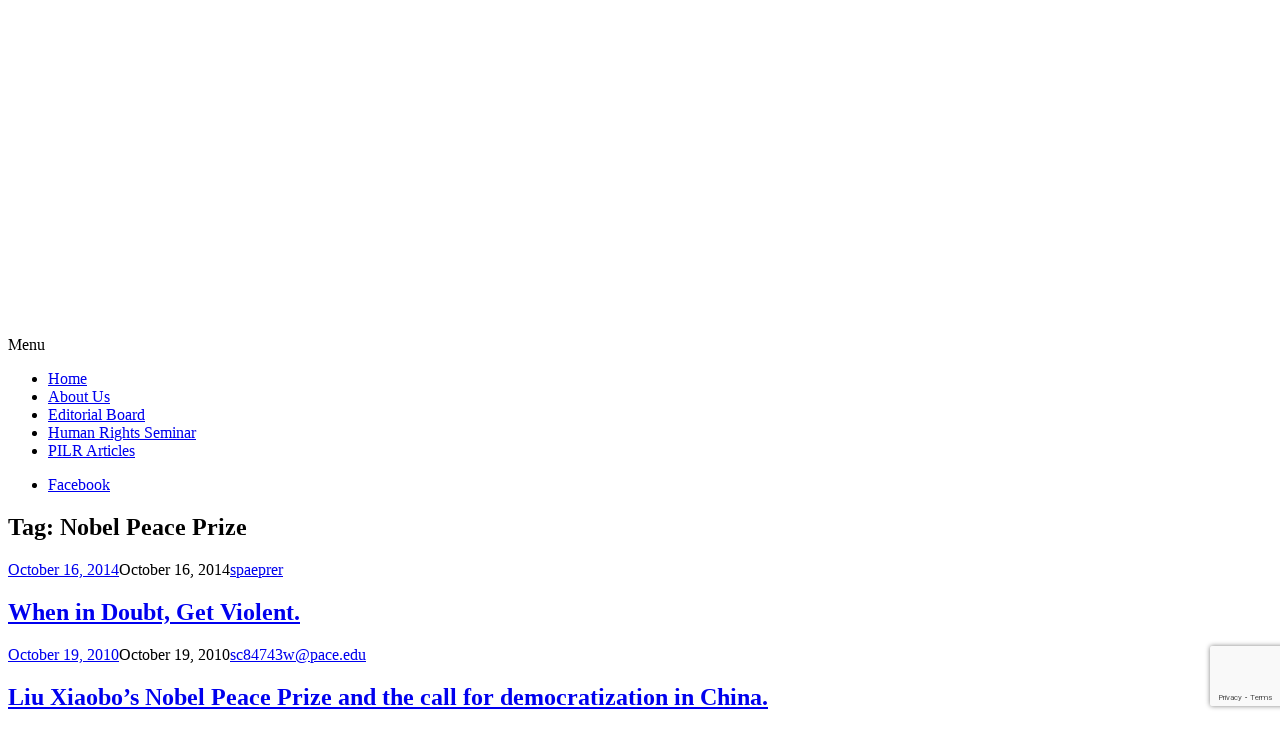

--- FILE ---
content_type: text/html; charset=UTF-8
request_url: https://pilr.blogs.pace.edu/tag/nobel-peace-prize/
body_size: 16760
content:
<!DOCTYPE html>
<html lang="en-US">
	<head>
		<meta charset="UTF-8">
		<meta name="viewport" content="width=device-width, initial-scale=1">
		<link rel="profile" href="http://gmpg.org/xfn/11">
		<link rel="pingback" href="https://pilr.blogs.pace.edu/xmlrpc.php">
	<title>Nobel Peace Prize &#8211; Pace International Law Review</title>
<meta name='robots' content='max-image-preview:large' />
<link rel='dns-prefetch' href='//fonts.googleapis.com' />
<link rel="alternate" type="application/rss+xml" title="Pace International Law Review &raquo; Feed" href="https://pilr.blogs.pace.edu/feed/" />
<link rel="alternate" type="application/rss+xml" title="Pace International Law Review &raquo; Comments Feed" href="https://pilr.blogs.pace.edu/comments/feed/" />
<link rel="alternate" type="application/rss+xml" title="Pace International Law Review &raquo; Nobel Peace Prize Tag Feed" href="https://pilr.blogs.pace.edu/tag/nobel-peace-prize/feed/" />
<style id='wp-img-auto-sizes-contain-inline-css' type='text/css'>
img:is([sizes=auto i],[sizes^="auto," i]){contain-intrinsic-size:3000px 1500px}
/*# sourceURL=wp-img-auto-sizes-contain-inline-css */
</style>
<link rel='stylesheet' id='dashicons-css' href='https://pilr.blogs.pace.edu/wp-includes/css/dashicons.min.css?ver=6.9' type='text/css' media='all' />
<link rel='stylesheet' id='admin-bar-css' href='https://pilr.blogs.pace.edu/wp-includes/css/admin-bar.min.css?ver=6.9' type='text/css' media='all' />
<style id='admin-bar-inline-css' type='text/css'>

		@media screen { html { margin-top: 32px !important; } }
		@media screen and ( max-width: 782px ) { html { margin-top: 46px !important; } }
	
@media print { #wpadminbar { display:none; } }
/*# sourceURL=admin-bar-inline-css */
</style>
<style id='wp-emoji-styles-inline-css' type='text/css'>

	img.wp-smiley, img.emoji {
		display: inline !important;
		border: none !important;
		box-shadow: none !important;
		height: 1em !important;
		width: 1em !important;
		margin: 0 0.07em !important;
		vertical-align: -0.1em !important;
		background: none !important;
		padding: 0 !important;
	}
/*# sourceURL=wp-emoji-styles-inline-css */
</style>
<style id='wp-block-library-inline-css' type='text/css'>
:root{--wp-block-synced-color:#7a00df;--wp-block-synced-color--rgb:122,0,223;--wp-bound-block-color:var(--wp-block-synced-color);--wp-editor-canvas-background:#ddd;--wp-admin-theme-color:#007cba;--wp-admin-theme-color--rgb:0,124,186;--wp-admin-theme-color-darker-10:#006ba1;--wp-admin-theme-color-darker-10--rgb:0,107,160.5;--wp-admin-theme-color-darker-20:#005a87;--wp-admin-theme-color-darker-20--rgb:0,90,135;--wp-admin-border-width-focus:2px}@media (min-resolution:192dpi){:root{--wp-admin-border-width-focus:1.5px}}.wp-element-button{cursor:pointer}:root .has-very-light-gray-background-color{background-color:#eee}:root .has-very-dark-gray-background-color{background-color:#313131}:root .has-very-light-gray-color{color:#eee}:root .has-very-dark-gray-color{color:#313131}:root .has-vivid-green-cyan-to-vivid-cyan-blue-gradient-background{background:linear-gradient(135deg,#00d084,#0693e3)}:root .has-purple-crush-gradient-background{background:linear-gradient(135deg,#34e2e4,#4721fb 50%,#ab1dfe)}:root .has-hazy-dawn-gradient-background{background:linear-gradient(135deg,#faaca8,#dad0ec)}:root .has-subdued-olive-gradient-background{background:linear-gradient(135deg,#fafae1,#67a671)}:root .has-atomic-cream-gradient-background{background:linear-gradient(135deg,#fdd79a,#004a59)}:root .has-nightshade-gradient-background{background:linear-gradient(135deg,#330968,#31cdcf)}:root .has-midnight-gradient-background{background:linear-gradient(135deg,#020381,#2874fc)}:root{--wp--preset--font-size--normal:16px;--wp--preset--font-size--huge:42px}.has-regular-font-size{font-size:1em}.has-larger-font-size{font-size:2.625em}.has-normal-font-size{font-size:var(--wp--preset--font-size--normal)}.has-huge-font-size{font-size:var(--wp--preset--font-size--huge)}.has-text-align-center{text-align:center}.has-text-align-left{text-align:left}.has-text-align-right{text-align:right}.has-fit-text{white-space:nowrap!important}#end-resizable-editor-section{display:none}.aligncenter{clear:both}.items-justified-left{justify-content:flex-start}.items-justified-center{justify-content:center}.items-justified-right{justify-content:flex-end}.items-justified-space-between{justify-content:space-between}.screen-reader-text{border:0;clip-path:inset(50%);height:1px;margin:-1px;overflow:hidden;padding:0;position:absolute;width:1px;word-wrap:normal!important}.screen-reader-text:focus{background-color:#ddd;clip-path:none;color:#444;display:block;font-size:1em;height:auto;left:5px;line-height:normal;padding:15px 23px 14px;text-decoration:none;top:5px;width:auto;z-index:100000}html :where(.has-border-color){border-style:solid}html :where([style*=border-top-color]){border-top-style:solid}html :where([style*=border-right-color]){border-right-style:solid}html :where([style*=border-bottom-color]){border-bottom-style:solid}html :where([style*=border-left-color]){border-left-style:solid}html :where([style*=border-width]){border-style:solid}html :where([style*=border-top-width]){border-top-style:solid}html :where([style*=border-right-width]){border-right-style:solid}html :where([style*=border-bottom-width]){border-bottom-style:solid}html :where([style*=border-left-width]){border-left-style:solid}html :where(img[class*=wp-image-]){height:auto;max-width:100%}:where(figure){margin:0 0 1em}html :where(.is-position-sticky){--wp-admin--admin-bar--position-offset:var(--wp-admin--admin-bar--height,0px)}@media screen and (max-width:600px){html :where(.is-position-sticky){--wp-admin--admin-bar--position-offset:0px}}

/*# sourceURL=wp-block-library-inline-css */
</style><style id='global-styles-inline-css' type='text/css'>
:root{--wp--preset--aspect-ratio--square: 1;--wp--preset--aspect-ratio--4-3: 4/3;--wp--preset--aspect-ratio--3-4: 3/4;--wp--preset--aspect-ratio--3-2: 3/2;--wp--preset--aspect-ratio--2-3: 2/3;--wp--preset--aspect-ratio--16-9: 16/9;--wp--preset--aspect-ratio--9-16: 9/16;--wp--preset--color--black: #000000;--wp--preset--color--cyan-bluish-gray: #abb8c3;--wp--preset--color--white: #ffffff;--wp--preset--color--pale-pink: #f78da7;--wp--preset--color--vivid-red: #cf2e2e;--wp--preset--color--luminous-vivid-orange: #ff6900;--wp--preset--color--luminous-vivid-amber: #fcb900;--wp--preset--color--light-green-cyan: #7bdcb5;--wp--preset--color--vivid-green-cyan: #00d084;--wp--preset--color--pale-cyan-blue: #8ed1fc;--wp--preset--color--vivid-cyan-blue: #0693e3;--wp--preset--color--vivid-purple: #9b51e0;--wp--preset--gradient--vivid-cyan-blue-to-vivid-purple: linear-gradient(135deg,rgb(6,147,227) 0%,rgb(155,81,224) 100%);--wp--preset--gradient--light-green-cyan-to-vivid-green-cyan: linear-gradient(135deg,rgb(122,220,180) 0%,rgb(0,208,130) 100%);--wp--preset--gradient--luminous-vivid-amber-to-luminous-vivid-orange: linear-gradient(135deg,rgb(252,185,0) 0%,rgb(255,105,0) 100%);--wp--preset--gradient--luminous-vivid-orange-to-vivid-red: linear-gradient(135deg,rgb(255,105,0) 0%,rgb(207,46,46) 100%);--wp--preset--gradient--very-light-gray-to-cyan-bluish-gray: linear-gradient(135deg,rgb(238,238,238) 0%,rgb(169,184,195) 100%);--wp--preset--gradient--cool-to-warm-spectrum: linear-gradient(135deg,rgb(74,234,220) 0%,rgb(151,120,209) 20%,rgb(207,42,186) 40%,rgb(238,44,130) 60%,rgb(251,105,98) 80%,rgb(254,248,76) 100%);--wp--preset--gradient--blush-light-purple: linear-gradient(135deg,rgb(255,206,236) 0%,rgb(152,150,240) 100%);--wp--preset--gradient--blush-bordeaux: linear-gradient(135deg,rgb(254,205,165) 0%,rgb(254,45,45) 50%,rgb(107,0,62) 100%);--wp--preset--gradient--luminous-dusk: linear-gradient(135deg,rgb(255,203,112) 0%,rgb(199,81,192) 50%,rgb(65,88,208) 100%);--wp--preset--gradient--pale-ocean: linear-gradient(135deg,rgb(255,245,203) 0%,rgb(182,227,212) 50%,rgb(51,167,181) 100%);--wp--preset--gradient--electric-grass: linear-gradient(135deg,rgb(202,248,128) 0%,rgb(113,206,126) 100%);--wp--preset--gradient--midnight: linear-gradient(135deg,rgb(2,3,129) 0%,rgb(40,116,252) 100%);--wp--preset--font-size--small: 13px;--wp--preset--font-size--medium: 20px;--wp--preset--font-size--large: 36px;--wp--preset--font-size--x-large: 42px;--wp--preset--spacing--20: 0.44rem;--wp--preset--spacing--30: 0.67rem;--wp--preset--spacing--40: 1rem;--wp--preset--spacing--50: 1.5rem;--wp--preset--spacing--60: 2.25rem;--wp--preset--spacing--70: 3.38rem;--wp--preset--spacing--80: 5.06rem;--wp--preset--shadow--natural: 6px 6px 9px rgba(0, 0, 0, 0.2);--wp--preset--shadow--deep: 12px 12px 50px rgba(0, 0, 0, 0.4);--wp--preset--shadow--sharp: 6px 6px 0px rgba(0, 0, 0, 0.2);--wp--preset--shadow--outlined: 6px 6px 0px -3px rgb(255, 255, 255), 6px 6px rgb(0, 0, 0);--wp--preset--shadow--crisp: 6px 6px 0px rgb(0, 0, 0);}:where(.is-layout-flex){gap: 0.5em;}:where(.is-layout-grid){gap: 0.5em;}body .is-layout-flex{display: flex;}.is-layout-flex{flex-wrap: wrap;align-items: center;}.is-layout-flex > :is(*, div){margin: 0;}body .is-layout-grid{display: grid;}.is-layout-grid > :is(*, div){margin: 0;}:where(.wp-block-columns.is-layout-flex){gap: 2em;}:where(.wp-block-columns.is-layout-grid){gap: 2em;}:where(.wp-block-post-template.is-layout-flex){gap: 1.25em;}:where(.wp-block-post-template.is-layout-grid){gap: 1.25em;}.has-black-color{color: var(--wp--preset--color--black) !important;}.has-cyan-bluish-gray-color{color: var(--wp--preset--color--cyan-bluish-gray) !important;}.has-white-color{color: var(--wp--preset--color--white) !important;}.has-pale-pink-color{color: var(--wp--preset--color--pale-pink) !important;}.has-vivid-red-color{color: var(--wp--preset--color--vivid-red) !important;}.has-luminous-vivid-orange-color{color: var(--wp--preset--color--luminous-vivid-orange) !important;}.has-luminous-vivid-amber-color{color: var(--wp--preset--color--luminous-vivid-amber) !important;}.has-light-green-cyan-color{color: var(--wp--preset--color--light-green-cyan) !important;}.has-vivid-green-cyan-color{color: var(--wp--preset--color--vivid-green-cyan) !important;}.has-pale-cyan-blue-color{color: var(--wp--preset--color--pale-cyan-blue) !important;}.has-vivid-cyan-blue-color{color: var(--wp--preset--color--vivid-cyan-blue) !important;}.has-vivid-purple-color{color: var(--wp--preset--color--vivid-purple) !important;}.has-black-background-color{background-color: var(--wp--preset--color--black) !important;}.has-cyan-bluish-gray-background-color{background-color: var(--wp--preset--color--cyan-bluish-gray) !important;}.has-white-background-color{background-color: var(--wp--preset--color--white) !important;}.has-pale-pink-background-color{background-color: var(--wp--preset--color--pale-pink) !important;}.has-vivid-red-background-color{background-color: var(--wp--preset--color--vivid-red) !important;}.has-luminous-vivid-orange-background-color{background-color: var(--wp--preset--color--luminous-vivid-orange) !important;}.has-luminous-vivid-amber-background-color{background-color: var(--wp--preset--color--luminous-vivid-amber) !important;}.has-light-green-cyan-background-color{background-color: var(--wp--preset--color--light-green-cyan) !important;}.has-vivid-green-cyan-background-color{background-color: var(--wp--preset--color--vivid-green-cyan) !important;}.has-pale-cyan-blue-background-color{background-color: var(--wp--preset--color--pale-cyan-blue) !important;}.has-vivid-cyan-blue-background-color{background-color: var(--wp--preset--color--vivid-cyan-blue) !important;}.has-vivid-purple-background-color{background-color: var(--wp--preset--color--vivid-purple) !important;}.has-black-border-color{border-color: var(--wp--preset--color--black) !important;}.has-cyan-bluish-gray-border-color{border-color: var(--wp--preset--color--cyan-bluish-gray) !important;}.has-white-border-color{border-color: var(--wp--preset--color--white) !important;}.has-pale-pink-border-color{border-color: var(--wp--preset--color--pale-pink) !important;}.has-vivid-red-border-color{border-color: var(--wp--preset--color--vivid-red) !important;}.has-luminous-vivid-orange-border-color{border-color: var(--wp--preset--color--luminous-vivid-orange) !important;}.has-luminous-vivid-amber-border-color{border-color: var(--wp--preset--color--luminous-vivid-amber) !important;}.has-light-green-cyan-border-color{border-color: var(--wp--preset--color--light-green-cyan) !important;}.has-vivid-green-cyan-border-color{border-color: var(--wp--preset--color--vivid-green-cyan) !important;}.has-pale-cyan-blue-border-color{border-color: var(--wp--preset--color--pale-cyan-blue) !important;}.has-vivid-cyan-blue-border-color{border-color: var(--wp--preset--color--vivid-cyan-blue) !important;}.has-vivid-purple-border-color{border-color: var(--wp--preset--color--vivid-purple) !important;}.has-vivid-cyan-blue-to-vivid-purple-gradient-background{background: var(--wp--preset--gradient--vivid-cyan-blue-to-vivid-purple) !important;}.has-light-green-cyan-to-vivid-green-cyan-gradient-background{background: var(--wp--preset--gradient--light-green-cyan-to-vivid-green-cyan) !important;}.has-luminous-vivid-amber-to-luminous-vivid-orange-gradient-background{background: var(--wp--preset--gradient--luminous-vivid-amber-to-luminous-vivid-orange) !important;}.has-luminous-vivid-orange-to-vivid-red-gradient-background{background: var(--wp--preset--gradient--luminous-vivid-orange-to-vivid-red) !important;}.has-very-light-gray-to-cyan-bluish-gray-gradient-background{background: var(--wp--preset--gradient--very-light-gray-to-cyan-bluish-gray) !important;}.has-cool-to-warm-spectrum-gradient-background{background: var(--wp--preset--gradient--cool-to-warm-spectrum) !important;}.has-blush-light-purple-gradient-background{background: var(--wp--preset--gradient--blush-light-purple) !important;}.has-blush-bordeaux-gradient-background{background: var(--wp--preset--gradient--blush-bordeaux) !important;}.has-luminous-dusk-gradient-background{background: var(--wp--preset--gradient--luminous-dusk) !important;}.has-pale-ocean-gradient-background{background: var(--wp--preset--gradient--pale-ocean) !important;}.has-electric-grass-gradient-background{background: var(--wp--preset--gradient--electric-grass) !important;}.has-midnight-gradient-background{background: var(--wp--preset--gradient--midnight) !important;}.has-small-font-size{font-size: var(--wp--preset--font-size--small) !important;}.has-medium-font-size{font-size: var(--wp--preset--font-size--medium) !important;}.has-large-font-size{font-size: var(--wp--preset--font-size--large) !important;}.has-x-large-font-size{font-size: var(--wp--preset--font-size--x-large) !important;}
/*# sourceURL=global-styles-inline-css */
</style>

<style id='classic-theme-styles-inline-css' type='text/css'>
/*! This file is auto-generated */
.wp-block-button__link{color:#fff;background-color:#32373c;border-radius:9999px;box-shadow:none;text-decoration:none;padding:calc(.667em + 2px) calc(1.333em + 2px);font-size:1.125em}.wp-block-file__button{background:#32373c;color:#fff;text-decoration:none}
/*# sourceURL=/wp-includes/css/classic-themes.min.css */
</style>
<link rel='stylesheet' id='apostrophe-style-css' href='https://pilr.blogs.pace.edu/wp-content/themes/apostrophe/style.css?ver=20140520' type='text/css' media='all' />
<link rel='stylesheet' id='genericons-css' href='https://pilr.blogs.pace.edu/wp-content/plugins/jetpack/_inc/genericons/genericons/genericons.css?ver=3.1' type='text/css' media='all' />
<link rel='stylesheet' id='apostrophe-fonts-css' href='https://fonts.googleapis.com/css?family=PT+Serif%3A400%2C400italic%2C700%2C700italic%7COpen+Sans%3A300%2C300italic%2C400%2C400italic%2C600%2C600italic%2C700%2C700italic%2C800%2C800italic&#038;subset=latin%2Clatin-ext%2Ccyrillic' type='text/css' media='all' />
<script type="text/javascript" src="https://pilr.blogs.pace.edu/wp-includes/js/jquery/jquery.min.js?ver=3.7.1" id="jquery-core-js"></script>
<script type="text/javascript" src="https://pilr.blogs.pace.edu/wp-includes/js/jquery/jquery-migrate.min.js?ver=3.4.1" id="jquery-migrate-js"></script>
<link rel="https://api.w.org/" href="https://pilr.blogs.pace.edu/wp-json/" /><link rel="alternate" title="JSON" type="application/json" href="https://pilr.blogs.pace.edu/wp-json/wp/v2/tags/45876" /><link rel="EditURI" type="application/rsd+xml" title="RSD" href="https://pilr.blogs.pace.edu/xmlrpc.php?rsd" />
<meta name="generator" content="Blogs.pace.edu Blogs 6.9 - http://blogs.pace.edu/" />
	<style>
		@media screen and (max-width: 782px) {
			#wpadminbar li#wp-admin-bar-log-in,
			#wpadminbar li#wp-admin-bar-register {
				display: block;
			}

			#wpadminbar li#wp-admin-bar-log-in a,
			#wpadminbar li#wp-admin-bar-register a {
				padding: 0 8px;
			}
		}
	</style>

        <script type="text/javascript">
            var jQueryMigrateHelperHasSentDowngrade = false;

			window.onerror = function( msg, url, line, col, error ) {
				// Break out early, do not processing if a downgrade reqeust was already sent.
				if ( jQueryMigrateHelperHasSentDowngrade ) {
					return true;
                }

				var xhr = new XMLHttpRequest();
				var nonce = '6203cf0a18';
				var jQueryFunctions = [
					'andSelf',
					'browser',
					'live',
					'boxModel',
					'support.boxModel',
					'size',
					'swap',
					'clean',
					'sub',
                ];
				var match_pattern = /\)\.(.+?) is not a function/;
                var erroredFunction = msg.match( match_pattern );

                // If there was no matching functions, do not try to downgrade.
                if ( null === erroredFunction || typeof erroredFunction !== 'object' || typeof erroredFunction[1] === "undefined" || -1 === jQueryFunctions.indexOf( erroredFunction[1] ) ) {
                    return true;
                }

                // Set that we've now attempted a downgrade request.
                jQueryMigrateHelperHasSentDowngrade = true;

				xhr.open( 'POST', 'https://pilr.blogs.pace.edu/wp-admin/admin-ajax.php' );
				xhr.setRequestHeader( 'Content-Type', 'application/x-www-form-urlencoded' );
				xhr.onload = function () {
					var response,
                        reload = false;

					if ( 200 === xhr.status ) {
                        try {
                        	response = JSON.parse( xhr.response );

                        	reload = response.data.reload;
                        } catch ( e ) {
                        	reload = false;
                        }
                    }

					// Automatically reload the page if a deprecation caused an automatic downgrade, ensure visitors get the best possible experience.
					if ( reload ) {
						location.reload();
                    }
				};

				xhr.send( encodeURI( 'action=jquery-migrate-downgrade-version&_wpnonce=' + nonce ) );

				// Suppress error alerts in older browsers
				return true;
			}
        </script>

							<!-- Google Analytics tracking code output by Beehive Analytics Pro -->
						<script async src="https://www.googletagmanager.com/gtag/js?id=G-SXPP7X7559&l=beehiveDataLayer"></script>
		<script>
						window.beehiveDataLayer = window.beehiveDataLayer || [];
			function gaplusu() {beehiveDataLayer.push(arguments);}
			gaplusu('js', new Date())
						gaplusu('config', 'G-SXPP7X7559', {
				'anonymize_ip': true,
				'allow_google_signals': false,
			})
					</script>
		<style type="text/css">.recentcomments a{display:inline !important;padding:0 !important;margin:0 !important;}</style><style type="text/css">
/* <![CDATA[ */
img.latex { vertical-align: middle; border: none; }
/* ]]> */
</style>
		<style type="text/css" id="apostrophe-header-css">
				.site-branding {
			background: url('https://pilr.blogs.pace.edu/files/2016/03/PILR-Header-1024x214-12g1zm5.png') center center;
			background-size: cover;
			min-height: 200px;
			padding: 3em;
		}
				.site-title,
		.site-description {
			clip: rect(1px, 1px, 1px, 1px);
			position: absolute;
		}

		.site-branding {
			text-align: center;
		}

		.site-logo {
			float: none;
			margin-top: 0;
			margin-bottom: 3.5px;
		}
				</style>
		
<!-- Jetpack Open Graph Tags -->
<meta property="og:type" content="website" />
<meta property="og:title" content="Nobel Peace Prize &#8211; Pace International Law Review" />
<meta property="og:url" content="https://pilr.blogs.pace.edu/tag/nobel-peace-prize/" />
<meta property="og:site_name" content="Pace International Law Review" />
<meta property="og:image" content="https://pilr.blogs.pace.edu/files/2016/03/cropped-Pace_University_Official_Seal-2gwtvge.png" />
<meta property="og:image:width" content="512" />
<meta property="og:image:height" content="512" />
<meta property="og:image:alt" content="" />
<meta property="og:locale" content="en_US" />

<!-- End Jetpack Open Graph Tags -->
<link rel="icon" href="https://bpb-us-w2.wpmucdn.com/blogs.pace.edu/dist/1/154/files/2016/03/cropped-Pace_University_Official_Seal-2gwtvge-32x32.png" sizes="32x32" />
<link rel="icon" href="https://bpb-us-w2.wpmucdn.com/blogs.pace.edu/dist/1/154/files/2016/03/cropped-Pace_University_Official_Seal-2gwtvge-192x192.png" sizes="192x192" />
<link rel="apple-touch-icon" href="https://bpb-us-w2.wpmucdn.com/blogs.pace.edu/dist/1/154/files/2016/03/cropped-Pace_University_Official_Seal-2gwtvge-180x180.png" />
<meta name="msapplication-TileImage" content="https://bpb-us-w2.wpmucdn.com/blogs.pace.edu/dist/1/154/files/2016/03/cropped-Pace_University_Official_Seal-2gwtvge-270x270.png" />
	<link rel='stylesheet' id='follow-button-styles-css' href='https://pilr.blogs.pace.edu/wp-content/plugins/subscribe-by-email/subscribe-by-email/assets//css/follow-button.css?ver=3' type='text/css' media='all' />
</head>

	<body class="archive tag tag-nobel-peace-prize tag-45876 admin-bar no-customize-support wp-theme-apostrophe">
		<div id="page" class="hfeed site">

			<header id="masthead" class="site-header" role="banner">
				<div class="site-branding">
					<a href="https://pilr.blogs.pace.edu/" class="site-logo-link" rel="home" itemprop="url"></a>					<h1 class="site-title"><a href="https://pilr.blogs.pace.edu/" rel="home">Pace International Law Review</a></h1>
					<h2 class="site-description"></h2>
				</div>

				<nav id="site-navigation" class="main-navigation" role="navigation">
					<a class="menu-toggle">Menu</a>
					<a class="skip-link screen-reader-text" href="#content">Skip to content</a>

					<div class="menu-menu-1-container"><ul id="menu-menu-1" class="apostrophe-navigation"><li id="menu-item-10373" class="menu-item menu-item-type-custom menu-item-object-custom menu-item-home menu-item-10373"><a href="http://pilr.blogs.pace.edu/">Home</a></li>
<li id="menu-item-10374" class="menu-item menu-item-type-post_type menu-item-object-page menu-item-10374"><a href="https://pilr.blogs.pace.edu/about-us/">About Us</a></li>
<li id="menu-item-10516" class="menu-item menu-item-type-custom menu-item-object-custom menu-item-10516"><a href="http://digitalcommons.pace.edu/pilr/editorialboard.html">Editorial Board</a></li>
<li id="menu-item-10469" class="menu-item menu-item-type-taxonomy menu-item-object-category menu-item-10469"><a href="https://pilr.blogs.pace.edu/category/human-rights/">Human Rights Seminar</a></li>
<li id="menu-item-10517" class="menu-item menu-item-type-custom menu-item-object-custom menu-item-10517"><a href="http://digitalcommons.pace.edu/pilr/">PILR Articles</a></li>
</ul></div>
					<div class="menu-social-container"><ul id="menu-social" class="apostrophe-social"><li id="menu-item-10504" class="menu-item menu-item-type-custom menu-item-object-custom menu-item-10504"><a href="https://www.facebook.com/PaceLawPILR"><span>Facebook</span></a></li>
</ul></div>
				</nav><!-- #site-navigation -->
			</header><!-- #masthead -->

			<div id="content" class="site-content">

	<section id="primary" class="content-area">

	
		<header class="page-header">
			<h1 class="page-title">Tag: <span>Nobel Peace Prize</span></h1>		</header><!-- .page-header -->

		<main id="main" class="site-main" role="main">

						
				
<article id="post-9807" class="post-9807 post type-post status-publish format-standard hentry category-international-law tag-china tag-demonstrations tag-enforcement tag-ferguson tag-hong-kong tag-malala tag-nobel-peace-prize tag-peaceful-protests tag-police tag-police-brutality tag-protesting tag-protests tag-violent-protests">
	
	<a class="entry-thumbnail apostrophe-nothumb" href="https://pilr.blogs.pace.edu/2014/10/16/when-in-doubt-get-violent/"><span></span></a>
  <header class="entry-header">
		    <div class="entry-meta">
		<a class="entry-date published" href="https://pilr.blogs.pace.edu/2014/10/16/when-in-doubt-get-violent/">October 16, 2014</a><time class="updated" datetime="2014-10-16T14:10:56+00:00">October 16, 2014</time><span class="byline vcard"><a class="url fn n" href="https://pilr.blogs.pace.edu/author/spaeprer/">spaeprer</a></span>    </div><!-- .entry-meta -->
		<h2 class="entry-title"><a href="https://pilr.blogs.pace.edu/2014/10/16/when-in-doubt-get-violent/" rel="bookmark">When in Doubt, Get Violent.</a></h2>
	</header><!-- .entry-header -->

</article><!-- #post-## -->

			
				
<article id="post-393" class="post-393 post type-post status-publish format-standard hentry category-democracy category-human-rights category-international-law tag-china tag-chinese-law tag-human-rights tag-liu-xiaobo tag-nobel-peace-prize tag-prison tag-subversion-of-state-power">
	
	<a class="entry-thumbnail apostrophe-nothumb" href="https://pilr.blogs.pace.edu/2010/10/19/liu-xiaobos-nobel-peace-prize-and-the-call-for-democratization-in-china/"><span></span></a>
  <header class="entry-header">
		    <div class="entry-meta">
		<a class="entry-date published" href="https://pilr.blogs.pace.edu/2010/10/19/liu-xiaobos-nobel-peace-prize-and-the-call-for-democratization-in-china/">October 19, 2010</a><time class="updated" datetime="2010-10-19T18:04:15+00:00">October 19, 2010</time><span class="byline vcard"><a class="url fn n" href="https://pilr.blogs.pace.edu/author/sc84743wpace-edu/">sc84743w@pace.edu</a></span>    </div><!-- .entry-meta -->
		<h2 class="entry-title"><a href="https://pilr.blogs.pace.edu/2010/10/19/liu-xiaobos-nobel-peace-prize-and-the-call-for-democratization-in-china/" rel="bookmark">Liu Xiaobo’s Nobel Peace Prize and the call for democratization in China.</a></h2>
	</header><!-- .entry-header -->

</article><!-- #post-## -->

			
		
		</main><!-- #main -->

		
	</section><!-- #primary -->

	<div id="secondary" class="widget-area" role="complementary">

				<div class="sidebar-primary">
			<aside id="search-2" class="widget widget_search"><form role="search" method="get" class="search-form" action="https://pilr.blogs.pace.edu/">
				<label>
					<span class="screen-reader-text">Search for:</span>
					<input type="search" class="search-field" placeholder="Search &hellip;" value="" name="s" />
				</label>
				<input type="submit" class="search-submit" value="Search" />
			</form></aside><aside id="categories-2" class="widget widget_categories"><h2 class="widget-title">Categories</h2><form action="https://pilr.blogs.pace.edu" method="get"><label class="screen-reader-text" for="cat">Categories</label><select  name='cat' id='cat' class='postform'>
	<option value='-1'>Select Category</option>
	<option class="level-0" value="43586">Adoption&nbsp;&nbsp;(5)</option>
	<option class="level-0" value="58351">ADR&nbsp;&nbsp;(1)</option>
	<option class="level-0" value="1940">Afghanistan&nbsp;&nbsp;(20)</option>
	<option class="level-0" value="257">Africa&nbsp;&nbsp;(29)</option>
	<option class="level-0" value="785">Al Qaeda&nbsp;&nbsp;(14)</option>
	<option class="level-0" value="43590">anti-gay&nbsp;&nbsp;(2)</option>
	<option class="level-0" value="43591">Anti-Terrorism&nbsp;&nbsp;(16)</option>
	<option class="level-0" value="43592">Arab World&nbsp;&nbsp;(6)</option>
	<option class="level-0" value="42015">Argentina&nbsp;&nbsp;(5)</option>
	<option class="level-0" value="58356">Artificial Intelligence&nbsp;&nbsp;(1)</option>
	<option class="level-0" value="14644">Australia&nbsp;&nbsp;(10)</option>
	<option class="level-0" value="43595">Austria&nbsp;&nbsp;(2)</option>
	<option class="level-0" value="43596">Autonomous Weapons&nbsp;&nbsp;(2)</option>
	<option class="level-0" value="43597">Azerbaijan&nbsp;&nbsp;(2)</option>
	<option class="level-0" value="43598">Bangladesh&nbsp;&nbsp;(5)</option>
	<option class="level-0" value="30262">Banking&nbsp;&nbsp;(4)</option>
	<option class="level-0" value="42022">Belgium&nbsp;&nbsp;(5)</option>
	<option class="level-0" value="47149">Bestiality&nbsp;&nbsp;(1)</option>
	<option class="level-0" value="669">Brazil&nbsp;&nbsp;(10)</option>
	<option class="level-0" value="43602">Bulgaria&nbsp;&nbsp;(4)</option>
	<option class="level-0" value="43603">Cambodia&nbsp;&nbsp;(3)</option>
	<option class="level-0" value="2858">Canada&nbsp;&nbsp;(12)</option>
	<option class="level-0" value="19251">Censorship&nbsp;&nbsp;(7)</option>
	<option class="level-0" value="43606">Children&#8217;s Rights&nbsp;&nbsp;(28)</option>
	<option class="level-0" value="89">China&nbsp;&nbsp;(45)</option>
	<option class="level-0" value="43608">Citizenship&nbsp;&nbsp;(6)</option>
	<option class="level-0" value="43609">Civil Litigation&nbsp;&nbsp;(5)</option>
	<option class="level-0" value="43610">Civil Procedure&nbsp;&nbsp;(4)</option>
	<option class="level-0" value="238">Civil Rights&nbsp;&nbsp;(24)</option>
	<option class="level-0" value="43612">Class Actions&nbsp;&nbsp;(2)</option>
	<option class="level-0" value="43613">Climate Change&nbsp;&nbsp;(9)</option>
	<option class="level-0" value="43614">Constitutional Law&nbsp;&nbsp;(23)</option>
	<option class="level-0" value="20590">Contracts&nbsp;&nbsp;(3)</option>
	<option class="level-0" value="388">Copyright&nbsp;&nbsp;(11)</option>
	<option class="level-0" value="43617">Costa Rica&nbsp;&nbsp;(2)</option>
	<option class="level-0" value="58349">COVID-19&nbsp;&nbsp;(1)</option>
	<option class="level-0" value="718">Cuba&nbsp;&nbsp;(7)</option>
	<option class="level-0" value="48874">Cyber&nbsp;&nbsp;(2)</option>
	<option class="level-0" value="43619">Cyber Warfare&nbsp;&nbsp;(7)</option>
	<option class="level-1" value="47151">&nbsp;&nbsp;&nbsp;Cyber Attacks&nbsp;&nbsp;(2)</option>
	<option class="level-0" value="43620">Czech Republic&nbsp;&nbsp;(3)</option>
	<option class="level-0" value="43621">Death Penalty&nbsp;&nbsp;(4)</option>
	<option class="level-0" value="58348">Defamation&nbsp;&nbsp;(1)</option>
	<option class="level-0" value="661">Democracy&nbsp;&nbsp;(12)</option>
	<option class="level-0" value="3246">Democratic Republic of the Congo&nbsp;&nbsp;(3)</option>
	<option class="level-0" value="43624">Diplomacy&nbsp;&nbsp;(8)</option>
	<option class="level-0" value="58352">Disability&nbsp;&nbsp;(1)</option>
	<option class="level-0" value="23640">Discrimination&nbsp;&nbsp;(18)</option>
	<option class="level-0" value="43626">Dominican Republic&nbsp;&nbsp;(2)</option>
	<option class="level-0" value="43627">Drug Trafficking&nbsp;&nbsp;(22)</option>
	<option class="level-0" value="43628">Due Process Rights&nbsp;&nbsp;(4)</option>
	<option class="level-0" value="43629">Ecuador&nbsp;&nbsp;(6)</option>
	<option class="level-0" value="466">Egypt&nbsp;&nbsp;(25)</option>
	<option class="level-0" value="773">Elections&nbsp;&nbsp;(9)</option>
	<option class="level-0" value="43632">England&nbsp;&nbsp;(11)</option>
	<option class="level-0" value="360">Entertainment&nbsp;&nbsp;(7)</option>
	<option class="level-0" value="43634">Environmental Law&nbsp;&nbsp;(36)</option>
	<option class="level-0" value="43635">Europe&nbsp;&nbsp;(101)</option>
	<option class="level-0" value="43636">European Court of Human Rights&nbsp;&nbsp;(29)</option>
	<option class="level-0" value="13119">European Union&nbsp;&nbsp;(59)</option>
	<option class="level-0" value="43638">Family Law&nbsp;&nbsp;(11)</option>
	<option class="level-0" value="946">FBI&nbsp;&nbsp;(4)</option>
	<option class="level-0" value="149">Fiji&nbsp;&nbsp;(2)</option>
	<option class="level-0" value="10489">Finland&nbsp;&nbsp;(2)</option>
	<option class="level-0" value="43642">Food Law&nbsp;&nbsp;(5)</option>
	<option class="level-0" value="43643">Foreign Relations&nbsp;&nbsp;(10)</option>
	<option class="level-0" value="40260">France&nbsp;&nbsp;(21)</option>
	<option class="level-0" value="43645">Freedom of Speech&nbsp;&nbsp;(17)</option>
	<option class="level-0" value="43646">Gambia&nbsp;&nbsp;(1)</option>
	<option class="level-0" value="43647">Gambling&nbsp;&nbsp;(1)</option>
	<option class="level-0" value="43648">Germany&nbsp;&nbsp;(15)</option>
	<option class="level-0" value="43649">Ghana&nbsp;&nbsp;(2)</option>
	<option class="level-0" value="43650">Global Economy&nbsp;&nbsp;(13)</option>
	<option class="level-0" value="2337">Greece&nbsp;&nbsp;(8)</option>
	<option class="level-0" value="43652">Guatemala&nbsp;&nbsp;(2)</option>
	<option class="level-0" value="1384">Haiti&nbsp;&nbsp;(8)</option>
	<option class="level-0" value="999">Health Law&nbsp;&nbsp;(10)</option>
	<option class="level-0" value="43655">Honduras&nbsp;&nbsp;(2)</option>
	<option class="level-0" value="427">human rights&nbsp;&nbsp;(192)</option>
	<option class="level-0" value="43657">Human Rights Seminar&nbsp;&nbsp;(32)</option>
	<option class="level-0" value="43658">Human Rights Watch&nbsp;&nbsp;(3)</option>
	<option class="level-0" value="43659">Iceland&nbsp;&nbsp;(1)</option>
	<option class="level-0" value="43660">Illegal Trafficking&nbsp;&nbsp;(3)</option>
	<option class="level-0" value="43661">Immigration&nbsp;&nbsp;(19)</option>
	<option class="level-0" value="311">India&nbsp;&nbsp;(28)</option>
	<option class="level-0" value="43663">Indonesia&nbsp;&nbsp;(3)</option>
	<option class="level-0" value="43664">Intellectual Property&nbsp;&nbsp;(5)</option>
	<option class="level-1" value="58350">&nbsp;&nbsp;&nbsp;trademark&nbsp;&nbsp;(1)</option>
	<option class="level-0" value="43665">International Commercial Arbitration&nbsp;&nbsp;(5)</option>
	<option class="level-0" value="43666">International Court of Justice&nbsp;&nbsp;(6)</option>
	<option class="level-0" value="966">International Criminal Court&nbsp;&nbsp;(29)</option>
	<option class="level-0" value="43668">International Criminal Law&nbsp;&nbsp;(80)</option>
	<option class="level-0" value="43669">International Environmental Law&nbsp;&nbsp;(13)</option>
	<option class="level-0" value="21233">International Law&nbsp;&nbsp;(561)</option>
	<option class="level-0" value="43671">International Law Topics&nbsp;&nbsp;(45)</option>
	<option class="level-0" value="43672">International Trade Law&nbsp;&nbsp;(20)</option>
	<option class="level-0" value="10539">Internet&nbsp;&nbsp;(20)</option>
	<option class="level-0" value="43674">Iran&nbsp;&nbsp;(14)</option>
	<option class="level-0" value="842">Iraq&nbsp;&nbsp;(12)</option>
	<option class="level-0" value="697">Ireland&nbsp;&nbsp;(6)</option>
	<option class="level-0" value="43677">Islamic Law&nbsp;&nbsp;(10)</option>
	<option class="level-0" value="621">Israel&nbsp;&nbsp;(18)</option>
	<option class="level-0" value="705">Italy&nbsp;&nbsp;(17)</option>
	<option class="level-0" value="43680">Ivory Coast&nbsp;&nbsp;(3)</option>
	<option class="level-0" value="42">Japan&nbsp;&nbsp;(7)</option>
	<option class="level-0" value="43682">Jordan&nbsp;&nbsp;(3)</option>
	<option class="level-0" value="43683">Judges&nbsp;&nbsp;(2)</option>
	<option class="level-0" value="21346">Kenya&nbsp;&nbsp;(5)</option>
	<option class="level-0" value="43685">Kurdistan&nbsp;&nbsp;(1)</option>
	<option class="level-0" value="43686">Kuwait&nbsp;&nbsp;(3)</option>
	<option class="level-0" value="1431">Latin America&nbsp;&nbsp;(36)</option>
	<option class="level-0" value="43688">Law Firms&nbsp;&nbsp;(3)</option>
	<option class="level-0" value="43689">Law Schools&nbsp;&nbsp;(5)</option>
	<option class="level-0" value="43690">Lebanon&nbsp;&nbsp;(3)</option>
	<option class="level-0" value="43691">LGBT Rights&nbsp;&nbsp;(13)</option>
	<option class="level-0" value="43692">Libya&nbsp;&nbsp;(17)</option>
	<option class="level-0" value="43693">Malaysia&nbsp;&nbsp;(2)</option>
	<option class="level-0" value="43694">Maldives&nbsp;&nbsp;(1)</option>
	<option class="level-0" value="43695">Mali&nbsp;&nbsp;(3)</option>
	<option class="level-0" value="43696">Mauritania&nbsp;&nbsp;(1)</option>
	<option class="level-0" value="277">Middle East&nbsp;&nbsp;(71)</option>
	<option class="level-0" value="507">National Security&nbsp;&nbsp;(17)</option>
	<option class="level-1" value="43763">&nbsp;&nbsp;&nbsp;INTERPOL&nbsp;&nbsp;(1)</option>
	<option class="level-0" value="43699">NATO&nbsp;&nbsp;(4)</option>
	<option class="level-0" value="43700">Nepal&nbsp;&nbsp;(1)</option>
	<option class="level-0" value="43701">Netherlands&nbsp;&nbsp;(6)</option>
	<option class="level-0" value="43702">New Zealand&nbsp;&nbsp;(1)</option>
	<option class="level-0" value="43703">NGOs&nbsp;&nbsp;(2)</option>
	<option class="level-0" value="43704">Nicaragua&nbsp;&nbsp;(2)</option>
	<option class="level-0" value="33812">Nigeria&nbsp;&nbsp;(5)</option>
	<option class="level-0" value="43706">North Korea&nbsp;&nbsp;(11)</option>
	<option class="level-0" value="37">Norway&nbsp;&nbsp;(7)</option>
	<option class="level-0" value="2884">Osama Bin Laden&nbsp;&nbsp;(5)</option>
	<option class="level-0" value="21287">Pakistan&nbsp;&nbsp;(25)</option>
	<option class="level-0" value="47139">Panama&nbsp;&nbsp;(1)</option>
	<option class="level-0" value="43710">Papua New Guinea&nbsp;&nbsp;(2)</option>
	<option class="level-0" value="43711">Peru&nbsp;&nbsp;(3)</option>
	<option class="level-0" value="43712">Philippines&nbsp;&nbsp;(5)</option>
	<option class="level-0" value="43713">PILR Articles&nbsp;&nbsp;(17)</option>
	<option class="level-0" value="267">Politics&nbsp;&nbsp;(21)</option>
	<option class="level-0" value="5419">Privacy&nbsp;&nbsp;(9)</option>
	<option class="level-0" value="43716">Professor Interviews&nbsp;&nbsp;(3)</option>
	<option class="level-0" value="43717">Property Law&nbsp;&nbsp;(4)</option>
	<option class="level-0" value="43718">Refugee Law&nbsp;&nbsp;(3)</option>
	<option class="level-0" value="764">Religion&nbsp;&nbsp;(13)</option>
	<option class="level-0" value="43720">Religious Rights&nbsp;&nbsp;(11)</option>
	<option class="level-0" value="28984">Russia&nbsp;&nbsp;(32)</option>
	<option class="level-0" value="43722">Saudi Arabia&nbsp;&nbsp;(11)</option>
	<option class="level-0" value="43723">Sentencing&nbsp;&nbsp;(21)</option>
	<option class="level-0" value="43724">Sex Trafficking&nbsp;&nbsp;(4)</option>
	<option class="level-0" value="43725">Sexual Abuse&nbsp;&nbsp;(8)</option>
	<option class="level-0" value="43726">Sexual Orientation&nbsp;&nbsp;(7)</option>
	<option class="level-0" value="217">Slavery&nbsp;&nbsp;(6)</option>
	<option class="level-0" value="43728">Somalia&nbsp;&nbsp;(2)</option>
	<option class="level-0" value="128">South Africa&nbsp;&nbsp;(5)</option>
	<option class="level-0" value="58353">south asia&nbsp;&nbsp;(1)</option>
	<option class="level-0" value="675">South Korea&nbsp;&nbsp;(4)</option>
	<option class="level-0" value="43731">Spain&nbsp;&nbsp;(7)</option>
	<option class="level-0" value="2200">Sports&nbsp;&nbsp;(10)</option>
	<option class="level-0" value="708">Sudan&nbsp;&nbsp;(2)</option>
	<option class="level-0" value="919">Supreme Court&nbsp;&nbsp;(8)</option>
	<option class="level-0" value="58354">Sustainable Energy&nbsp;&nbsp;(1)</option>
	<option class="level-0" value="43735">Sweden&nbsp;&nbsp;(8)</option>
	<option class="level-0" value="43736">Switzerland&nbsp;&nbsp;(5)</option>
	<option class="level-0" value="27577">Syria&nbsp;&nbsp;(20)</option>
	<option class="level-0" value="1425">Taxes&nbsp;&nbsp;(8)</option>
	<option class="level-0" value="415">Technology&nbsp;&nbsp;(6)</option>
	<option class="level-0" value="352">Terrorism&nbsp;&nbsp;(30)</option>
	<option class="level-0" value="30856">Thailand&nbsp;&nbsp;(2)</option>
	<option class="level-0" value="58355">Tik Tok&nbsp;&nbsp;(1)</option>
	<option class="level-0" value="43742">Torts&nbsp;&nbsp;(2)</option>
	<option class="level-0" value="43743">Treaties&nbsp;&nbsp;(10)</option>
	<option class="level-0" value="43744">Tunisia&nbsp;&nbsp;(4)</option>
	<option class="level-0" value="6182">Turkey&nbsp;&nbsp;(17)</option>
	<option class="level-0" value="34676">Ukraine&nbsp;&nbsp;(10)</option>
	<option class="level-0" value="1">Uncategorized&nbsp;&nbsp;(114)</option>
	<option class="level-0" value="559">UNICEF&nbsp;&nbsp;(4)</option>
	<option class="level-0" value="43748">United Arab Emirates&nbsp;&nbsp;(4)</option>
	<option class="level-0" value="43749">United Kingdom&nbsp;&nbsp;(25)</option>
	<option class="level-0" value="426">United Nations&nbsp;&nbsp;(110)</option>
	<option class="level-0" value="130">United States&nbsp;&nbsp;(171)</option>
	<option class="level-0" value="43752">US &amp; Latin America Relations&nbsp;&nbsp;(15)</option>
	<option class="level-0" value="43753">Venezuela&nbsp;&nbsp;(4)</option>
	<option class="level-0" value="97">Vietnam&nbsp;&nbsp;(1)</option>
	<option class="level-0" value="43755">Violence Against Women&nbsp;&nbsp;(6)</option>
	<option class="level-0" value="43756">Voting Rights&nbsp;&nbsp;(8)</option>
	<option class="level-0" value="759">War&nbsp;&nbsp;(19)</option>
	<option class="level-0" value="1006">War Crimes&nbsp;&nbsp;(30)</option>
	<option class="level-0" value="841">Women&#8217;s Rights&nbsp;&nbsp;(41)</option>
	<option class="level-0" value="43760">World Trade Organization&nbsp;&nbsp;(1)</option>
	<option class="level-0" value="43761">Yemen&nbsp;&nbsp;(4)</option>
	<option class="level-0" value="43762">Zimbabwe&nbsp;&nbsp;(4)</option>
</select>
</form><script type="text/javascript">
/* <![CDATA[ */

( ( dropdownId ) => {
	const dropdown = document.getElementById( dropdownId );
	function onSelectChange() {
		setTimeout( () => {
			if ( 'escape' === dropdown.dataset.lastkey ) {
				return;
			}
			if ( dropdown.value && parseInt( dropdown.value ) > 0 && dropdown instanceof HTMLSelectElement ) {
				dropdown.parentElement.submit();
			}
		}, 250 );
	}
	function onKeyUp( event ) {
		if ( 'Escape' === event.key ) {
			dropdown.dataset.lastkey = 'escape';
		} else {
			delete dropdown.dataset.lastkey;
		}
	}
	function onClick() {
		delete dropdown.dataset.lastkey;
	}
	dropdown.addEventListener( 'keyup', onKeyUp );
	dropdown.addEventListener( 'click', onClick );
	dropdown.addEventListener( 'change', onSelectChange );
})( "cat" );

//# sourceURL=WP_Widget_Categories%3A%3Awidget
/* ]]> */
</script>
</aside>
		<aside id="recent-posts-2" class="widget widget_recent_entries">
		<h2 class="widget-title">Recent Posts</h2>
		<ul>
											<li>
					<a href="https://pilr.blogs.pace.edu/2026/01/30/a-global-game-fragmented-rules-the-liv-pga-conflict-and-sports-governance/">A Global Game, Fragmented Rules: The LIV–PGA Conflict and Sports Governance</a>
									</li>
											<li>
					<a href="https://pilr.blogs.pace.edu/2026/01/24/make-accountability-great-again-thinking-deeper-about-actions-committed-by-the-department-of-homeland-security-under-the-trump-administration/">Make Accountability Great Again: Thinking Deeper About Actions Committed by the Department of Homeland Security Under the Trump Administration</a>
									</li>
											<li>
					<a href="https://pilr.blogs.pace.edu/2026/01/16/dam-removals-and-river-restoration-what-new-york-can-learn-from-eus-nature-restoration-law/">Dam Removals and River Restoration- What New York Can Learn from EU’s Nature Restoration Law</a>
									</li>
											<li>
					<a href="https://pilr.blogs.pace.edu/2025/11/25/technological-dominance-the-ai-arms-race-between-the-united-states-and-china/">Technological Dominance: The AI Arms Race Between the United States and China</a>
									</li>
											<li>
					<a href="https://pilr.blogs.pace.edu/2025/11/18/lighting-the-torch-extinguishing-rights-the-future-of-trans-inclusion-at-the-olympic-games/">Lighting the Torch, Extinguishing Rights? The Future of Trans Inclusion at the Olympic Games</a>
									</li>
					</ul>

		</aside><aside id="recent-comments-2" class="widget widget_recent_comments"><h2 class="widget-title">Recent Comments</h2><ul id="recentcomments"><li class="recentcomments"><span class="comment-author-link">Jeff</span> on <a href="https://pilr.blogs.pace.edu/2023/03/28/an-impediment-to-equality-palestinian-refugees-are-unlike-any-other-refugee-in-international-law/#comment-2285">An Impediment to Equality: Palestinian Refugees are Unlike Any Other Refugee in International Law</a></li><li class="recentcomments"><span class="comment-author-link">Bryce June</span> on <a href="https://pilr.blogs.pace.edu/2013/06/06/major-league-baseball-international-draft-playing-by-the-same-rules/#comment-2284">Major League Baseball International Draft: Playing by the Same Rules?</a></li><li class="recentcomments"><span class="comment-author-link">ranu</span> on <a href="https://pilr.blogs.pace.edu/2017/11/15/conflicts-in-international-law-self-determination/#comment-2275">Conflicts in International Law: Self-Determination</a></li><li class="recentcomments"><span class="comment-author-link">sarah andreson</span> on <a href="https://pilr.blogs.pace.edu/2017/12/04/the-end-of-daca-a-look-around-the-world/#comment-2237">The End of DACA: A Look Around the World</a></li><li class="recentcomments"><span class="comment-author-link">Kawajiri</span> on <a href="https://pilr.blogs.pace.edu/2014/12/10/state-dinners-summons-mr-modis-trip-to-new-york/#comment-2226">State Dinners &#038; Summons: Mr. Modi&#8217;s Trip to New York</a></li></ul></aside><aside id="archives-2" class="widget widget_archive"><h2 class="widget-title">Archives</h2>		<label class="screen-reader-text" for="archives-dropdown-2">Archives</label>
		<select id="archives-dropdown-2" name="archive-dropdown">
			
			<option value="">Select Month</option>
				<option value='https://pilr.blogs.pace.edu/2026/01/'> January 2026 </option>
	<option value='https://pilr.blogs.pace.edu/2025/11/'> November 2025 </option>
	<option value='https://pilr.blogs.pace.edu/2025/10/'> October 2025 </option>
	<option value='https://pilr.blogs.pace.edu/2025/04/'> April 2025 </option>
	<option value='https://pilr.blogs.pace.edu/2025/03/'> March 2025 </option>
	<option value='https://pilr.blogs.pace.edu/2025/02/'> February 2025 </option>
	<option value='https://pilr.blogs.pace.edu/2025/01/'> January 2025 </option>
	<option value='https://pilr.blogs.pace.edu/2024/12/'> December 2024 </option>
	<option value='https://pilr.blogs.pace.edu/2024/11/'> November 2024 </option>
	<option value='https://pilr.blogs.pace.edu/2024/10/'> October 2024 </option>
	<option value='https://pilr.blogs.pace.edu/2024/05/'> May 2024 </option>
	<option value='https://pilr.blogs.pace.edu/2024/04/'> April 2024 </option>
	<option value='https://pilr.blogs.pace.edu/2024/03/'> March 2024 </option>
	<option value='https://pilr.blogs.pace.edu/2024/02/'> February 2024 </option>
	<option value='https://pilr.blogs.pace.edu/2024/01/'> January 2024 </option>
	<option value='https://pilr.blogs.pace.edu/2023/11/'> November 2023 </option>
	<option value='https://pilr.blogs.pace.edu/2023/10/'> October 2023 </option>
	<option value='https://pilr.blogs.pace.edu/2023/04/'> April 2023 </option>
	<option value='https://pilr.blogs.pace.edu/2023/03/'> March 2023 </option>
	<option value='https://pilr.blogs.pace.edu/2023/02/'> February 2023 </option>
	<option value='https://pilr.blogs.pace.edu/2023/01/'> January 2023 </option>
	<option value='https://pilr.blogs.pace.edu/2022/06/'> June 2022 </option>
	<option value='https://pilr.blogs.pace.edu/2022/05/'> May 2022 </option>
	<option value='https://pilr.blogs.pace.edu/2022/04/'> April 2022 </option>
	<option value='https://pilr.blogs.pace.edu/2022/03/'> March 2022 </option>
	<option value='https://pilr.blogs.pace.edu/2022/02/'> February 2022 </option>
	<option value='https://pilr.blogs.pace.edu/2022/01/'> January 2022 </option>
	<option value='https://pilr.blogs.pace.edu/2021/12/'> December 2021 </option>
	<option value='https://pilr.blogs.pace.edu/2021/05/'> May 2021 </option>
	<option value='https://pilr.blogs.pace.edu/2021/04/'> April 2021 </option>
	<option value='https://pilr.blogs.pace.edu/2021/03/'> March 2021 </option>
	<option value='https://pilr.blogs.pace.edu/2021/02/'> February 2021 </option>
	<option value='https://pilr.blogs.pace.edu/2021/01/'> January 2021 </option>
	<option value='https://pilr.blogs.pace.edu/2020/12/'> December 2020 </option>
	<option value='https://pilr.blogs.pace.edu/2020/05/'> May 2020 </option>
	<option value='https://pilr.blogs.pace.edu/2020/04/'> April 2020 </option>
	<option value='https://pilr.blogs.pace.edu/2020/03/'> March 2020 </option>
	<option value='https://pilr.blogs.pace.edu/2020/02/'> February 2020 </option>
	<option value='https://pilr.blogs.pace.edu/2020/01/'> January 2020 </option>
	<option value='https://pilr.blogs.pace.edu/2019/12/'> December 2019 </option>
	<option value='https://pilr.blogs.pace.edu/2019/04/'> April 2019 </option>
	<option value='https://pilr.blogs.pace.edu/2017/12/'> December 2017 </option>
	<option value='https://pilr.blogs.pace.edu/2017/11/'> November 2017 </option>
	<option value='https://pilr.blogs.pace.edu/2017/09/'> September 2017 </option>
	<option value='https://pilr.blogs.pace.edu/2017/08/'> August 2017 </option>
	<option value='https://pilr.blogs.pace.edu/2017/07/'> July 2017 </option>
	<option value='https://pilr.blogs.pace.edu/2017/05/'> May 2017 </option>
	<option value='https://pilr.blogs.pace.edu/2017/04/'> April 2017 </option>
	<option value='https://pilr.blogs.pace.edu/2017/03/'> March 2017 </option>
	<option value='https://pilr.blogs.pace.edu/2017/02/'> February 2017 </option>
	<option value='https://pilr.blogs.pace.edu/2017/01/'> January 2017 </option>
	<option value='https://pilr.blogs.pace.edu/2016/12/'> December 2016 </option>
	<option value='https://pilr.blogs.pace.edu/2016/11/'> November 2016 </option>
	<option value='https://pilr.blogs.pace.edu/2016/04/'> April 2016 </option>
	<option value='https://pilr.blogs.pace.edu/2016/02/'> February 2016 </option>
	<option value='https://pilr.blogs.pace.edu/2016/01/'> January 2016 </option>
	<option value='https://pilr.blogs.pace.edu/2015/11/'> November 2015 </option>
	<option value='https://pilr.blogs.pace.edu/2015/10/'> October 2015 </option>
	<option value='https://pilr.blogs.pace.edu/2015/01/'> January 2015 </option>
	<option value='https://pilr.blogs.pace.edu/2014/12/'> December 2014 </option>
	<option value='https://pilr.blogs.pace.edu/2014/11/'> November 2014 </option>
	<option value='https://pilr.blogs.pace.edu/2014/10/'> October 2014 </option>
	<option value='https://pilr.blogs.pace.edu/2014/09/'> September 2014 </option>
	<option value='https://pilr.blogs.pace.edu/2014/08/'> August 2014 </option>
	<option value='https://pilr.blogs.pace.edu/2014/07/'> July 2014 </option>
	<option value='https://pilr.blogs.pace.edu/2014/06/'> June 2014 </option>
	<option value='https://pilr.blogs.pace.edu/2014/05/'> May 2014 </option>
	<option value='https://pilr.blogs.pace.edu/2014/04/'> April 2014 </option>
	<option value='https://pilr.blogs.pace.edu/2014/03/'> March 2014 </option>
	<option value='https://pilr.blogs.pace.edu/2014/02/'> February 2014 </option>
	<option value='https://pilr.blogs.pace.edu/2014/01/'> January 2014 </option>
	<option value='https://pilr.blogs.pace.edu/2013/12/'> December 2013 </option>
	<option value='https://pilr.blogs.pace.edu/2013/11/'> November 2013 </option>
	<option value='https://pilr.blogs.pace.edu/2013/10/'> October 2013 </option>
	<option value='https://pilr.blogs.pace.edu/2013/09/'> September 2013 </option>
	<option value='https://pilr.blogs.pace.edu/2013/08/'> August 2013 </option>
	<option value='https://pilr.blogs.pace.edu/2013/07/'> July 2013 </option>
	<option value='https://pilr.blogs.pace.edu/2013/06/'> June 2013 </option>
	<option value='https://pilr.blogs.pace.edu/2013/04/'> April 2013 </option>
	<option value='https://pilr.blogs.pace.edu/2013/03/'> March 2013 </option>
	<option value='https://pilr.blogs.pace.edu/2013/02/'> February 2013 </option>
	<option value='https://pilr.blogs.pace.edu/2013/01/'> January 2013 </option>
	<option value='https://pilr.blogs.pace.edu/2012/12/'> December 2012 </option>
	<option value='https://pilr.blogs.pace.edu/2012/11/'> November 2012 </option>
	<option value='https://pilr.blogs.pace.edu/2012/10/'> October 2012 </option>
	<option value='https://pilr.blogs.pace.edu/2012/09/'> September 2012 </option>
	<option value='https://pilr.blogs.pace.edu/2012/08/'> August 2012 </option>
	<option value='https://pilr.blogs.pace.edu/2012/07/'> July 2012 </option>
	<option value='https://pilr.blogs.pace.edu/2012/06/'> June 2012 </option>
	<option value='https://pilr.blogs.pace.edu/2012/05/'> May 2012 </option>
	<option value='https://pilr.blogs.pace.edu/2012/04/'> April 2012 </option>
	<option value='https://pilr.blogs.pace.edu/2012/03/'> March 2012 </option>
	<option value='https://pilr.blogs.pace.edu/2012/02/'> February 2012 </option>
	<option value='https://pilr.blogs.pace.edu/2012/01/'> January 2012 </option>
	<option value='https://pilr.blogs.pace.edu/2011/12/'> December 2011 </option>
	<option value='https://pilr.blogs.pace.edu/2011/11/'> November 2011 </option>
	<option value='https://pilr.blogs.pace.edu/2011/10/'> October 2011 </option>
	<option value='https://pilr.blogs.pace.edu/2011/09/'> September 2011 </option>
	<option value='https://pilr.blogs.pace.edu/2011/04/'> April 2011 </option>
	<option value='https://pilr.blogs.pace.edu/2011/03/'> March 2011 </option>
	<option value='https://pilr.blogs.pace.edu/2011/02/'> February 2011 </option>
	<option value='https://pilr.blogs.pace.edu/2011/01/'> January 2011 </option>
	<option value='https://pilr.blogs.pace.edu/2010/12/'> December 2010 </option>
	<option value='https://pilr.blogs.pace.edu/2010/11/'> November 2010 </option>
	<option value='https://pilr.blogs.pace.edu/2010/10/'> October 2010 </option>
	<option value='https://pilr.blogs.pace.edu/2010/08/'> August 2010 </option>
	<option value='https://pilr.blogs.pace.edu/2010/06/'> June 2010 </option>
	<option value='https://pilr.blogs.pace.edu/2010/05/'> May 2010 </option>
	<option value='https://pilr.blogs.pace.edu/2010/04/'> April 2010 </option>
	<option value='https://pilr.blogs.pace.edu/2010/03/'> March 2010 </option>
	<option value='https://pilr.blogs.pace.edu/2010/02/'> February 2010 </option>
	<option value='https://pilr.blogs.pace.edu/2010/01/'> January 2010 </option>
	<option value='https://pilr.blogs.pace.edu/2009/12/'> December 2009 </option>
	<option value='https://pilr.blogs.pace.edu/2009/11/'> November 2009 </option>
	<option value='https://pilr.blogs.pace.edu/2009/10/'> October 2009 </option>
	<option value='https://pilr.blogs.pace.edu/2009/09/'> September 2009 </option>
	<option value='https://pilr.blogs.pace.edu/2009/08/'> August 2009 </option>
	<option value='https://pilr.blogs.pace.edu/2009/07/'> July 2009 </option>
	<option value='https://pilr.blogs.pace.edu/2009/06/'> June 2009 </option>
	<option value='https://pilr.blogs.pace.edu/2009/05/'> May 2009 </option>

		</select>

			<script type="text/javascript">
/* <![CDATA[ */

( ( dropdownId ) => {
	const dropdown = document.getElementById( dropdownId );
	function onSelectChange() {
		setTimeout( () => {
			if ( 'escape' === dropdown.dataset.lastkey ) {
				return;
			}
			if ( dropdown.value ) {
				document.location.href = dropdown.value;
			}
		}, 250 );
	}
	function onKeyUp( event ) {
		if ( 'Escape' === event.key ) {
			dropdown.dataset.lastkey = 'escape';
		} else {
			delete dropdown.dataset.lastkey;
		}
	}
	function onClick() {
		delete dropdown.dataset.lastkey;
	}
	dropdown.addEventListener( 'keyup', onKeyUp );
	dropdown.addEventListener( 'click', onClick );
	dropdown.addEventListener( 'change', onSelectChange );
})( "archives-dropdown-2" );

//# sourceURL=WP_Widget_Archives%3A%3Awidget
/* ]]> */
</script>
</aside><aside id="meta-2" class="widget widget_meta"><h2 class="widget-title">Meta</h2>			<ul>
						<li><a href="https://pilr.blogs.pace.edu/wp-login.php?action=shibboleth">Log in</a></li>
			<li><a href="https://pilr.blogs.pace.edu/feed/" title="Syndicate this site using RSS 2.0">Entries <abbr title="Really Simple Syndication">RSS</abbr></a></li>
			<li><a href="https://pilr.blogs.pace.edu/comments/feed/" title="The latest comments to all posts in RSS">Comments <abbr title="Really Simple Syndication">RSS</abbr></a></li>
			<li><a href="http://blogs.pace.edu/" title="Powered by Pace University Blogs">Pace University Blogs</a></li>
						</ul>
		</aside>		</div>
		
		
		
	</div><!-- #secondary -->

	</div><!-- #content -->

	<footer id="colophon" class="site-footer" role="contentinfo">

		
		<div class="site-info">
			<a href="http://wordpress.org/">Proudly powered by WordPress</a>
			<span class="sep"> | </span>
			Theme: Apostrophe by <a href="http://wordpress.com/themes/apostrophe/" rel="designer">WordPress.com</a>.		</div><!-- .site-info -->
	</footer><!-- #colophon -->
</div><!-- #page -->

<script type="speculationrules">
{"prefetch":[{"source":"document","where":{"and":[{"href_matches":"/*"},{"not":{"href_matches":["/wp-*.php","/wp-admin/*","/files/*","/wp-content/*","/wp-content/plugins/*","/wp-content/themes/apostrophe/*","/*\\?(.+)"]}},{"not":{"selector_matches":"a[rel~=\"nofollow\"]"}},{"not":{"selector_matches":".no-prefetch, .no-prefetch a"}}]},"eagerness":"conservative"}]}
</script>
<div id="footer-content-eb" style="clear:both;text-align:center;">Pace International Law Review Blog © 2016 All Rights Reserved.</div>			<div aria-hidden="true" role="dialog" tabindex="-1" aria-labelledby="sbe-follow-dialog-label" aria-describedby="sbe-follow-dialog-desc" id="sbe-follow" style="bottom:-1500px" class="">
				<a aria-hidden="true" class="sbe-follow-link" href="#sbe-follow-wrap"><span>Subscribe</span></a>
				<div id="sbe-follow-wrap">

					<button type="button" class="sbe-screen-reader-text sbe-follow-dialog-close-sr">Close</button>

					
						<h2 id="sbe-follow-dialog-label">Subscribe By Email</h2>

						<form action="" method="post" id="subscribe-by-email-button-form">
							
															<p id="sbe-follow-dialog-desc">Get every new post delivered right to your inbox.</p>
							
							<p>
								<label class="sbe-screen-reader-text" for="sbe-follow-email">Your Email</label>
								<input type="email" name="email" id="sbe-follow-email" class="sbe-follow-email" placeholder="Your email" required/>
								<label aria-hidden="true" class="sbe-screen-reader-text" for="security-check">Leave this field blank</label>
								<input aria-hidden="true" type="text" class="screen-reader-text sbe-screen-reader-text" name="security-check" id="security-check" />
							</p>
							
							<div class="sbe-recaptcha-holder">
								<input name="g-recaptcha-response" type="hidden" class="g-recaptcha-response">
								<p class="sbe-recaptcha-privacy"><small>This form is protected by reCAPTCHA and the Google <a href="https://policies.google.com/privacy" rel="nofollow">Privacy Policy</a> and <a href="https://policies.google.com/terms" rel="nofollow">Terms of Service</a> apply.</small></p>
							</div>
							
							<input type="hidden" name="sbe-blog-id" value="154" />
							<input type="hidden" name="action" value="sbe-subscribe" />
							
							<input type="hidden" id="_wpnonce" name="_wpnonce" value="1ec78f095c" /><input type="hidden" name="_wp_http_referer" value="/tag/nobel-peace-prize/" />							<p><input type="submit" value="Subscribe me!" /></p>
						</form>

					
				</div>
			</div>
		<script type="text/javascript" src="https://pilr.blogs.pace.edu/wp-includes/js/hoverintent-js.min.js?ver=2.2.1" id="hoverintent-js-js"></script>
<script type="text/javascript" src="https://pilr.blogs.pace.edu/wp-includes/js/admin-bar.min.js?ver=6.9" id="admin-bar-js"></script>
<script type="text/javascript" id="blog_templates_front-js-extra">
/* <![CDATA[ */
var blog_templates_params = {"type":""};
//# sourceURL=blog_templates_front-js-extra
/* ]]> */
</script>
<script type="text/javascript" src="https://pilr.blogs.pace.edu/wp-content/plugins/blogtemplates//blogtemplatesfiles/assets/js/front.js?ver=2.6.8.2" id="blog_templates_front-js"></script>
<script type="text/javascript" src="https://pilr.blogs.pace.edu/wp-content/themes/apostrophe/js/skip-link-focus-fix.js?ver=20150605" id="apostrophe-skip-link-focus-fix-js"></script>
<script type="text/javascript" id="apostrophe-navigation-js-extra">
/* <![CDATA[ */
var screenReaderText = {"expand":"expand child menu","collapse":"collapse child menu"};
//# sourceURL=apostrophe-navigation-js-extra
/* ]]> */
</script>
<script type="text/javascript" src="https://pilr.blogs.pace.edu/wp-content/themes/apostrophe/js/navigation.js?ver=20161104" id="apostrophe-navigation-js"></script>
<script type="text/javascript" src="https://pilr.blogs.pace.edu/wp-content/themes/apostrophe/js/apostrophe.js?ver=20150226" id="apostrophe-js"></script>
<script type="text/javascript" src="https://www.google.com/recaptcha/api.js?render=6Ld0txosAAAAAKKMCOHHH-pwdfX98Ied6yP_FLpa&amp;ver=6.9" id="google-recaptcha-cp-v3-js"></script>
<script type="text/javascript" id="follow-button-scripts-js-extra">
/* <![CDATA[ */
var sbe_button = {"recaptcha_v3_site_key":"6Ld0txosAAAAAKKMCOHHH-pwdfX98Ied6yP_FLpa"};
//# sourceURL=follow-button-scripts-js-extra
/* ]]> */
</script>
<script type="text/javascript" src="https://pilr.blogs.pace.edu/wp-content/plugins/subscribe-by-email/subscribe-by-email/assets//js/follow-button.js?ver=4" id="follow-button-scripts-js"></script>
<script id="wp-emoji-settings" type="application/json">
{"baseUrl":"https://s.w.org/images/core/emoji/17.0.2/72x72/","ext":".png","svgUrl":"https://s.w.org/images/core/emoji/17.0.2/svg/","svgExt":".svg","source":{"concatemoji":"https://pilr.blogs.pace.edu/wp-includes/js/wp-emoji-release.min.js?ver=6.9"}}
</script>
<script type="module">
/* <![CDATA[ */
/*! This file is auto-generated */
const a=JSON.parse(document.getElementById("wp-emoji-settings").textContent),o=(window._wpemojiSettings=a,"wpEmojiSettingsSupports"),s=["flag","emoji"];function i(e){try{var t={supportTests:e,timestamp:(new Date).valueOf()};sessionStorage.setItem(o,JSON.stringify(t))}catch(e){}}function c(e,t,n){e.clearRect(0,0,e.canvas.width,e.canvas.height),e.fillText(t,0,0);t=new Uint32Array(e.getImageData(0,0,e.canvas.width,e.canvas.height).data);e.clearRect(0,0,e.canvas.width,e.canvas.height),e.fillText(n,0,0);const a=new Uint32Array(e.getImageData(0,0,e.canvas.width,e.canvas.height).data);return t.every((e,t)=>e===a[t])}function p(e,t){e.clearRect(0,0,e.canvas.width,e.canvas.height),e.fillText(t,0,0);var n=e.getImageData(16,16,1,1);for(let e=0;e<n.data.length;e++)if(0!==n.data[e])return!1;return!0}function u(e,t,n,a){switch(t){case"flag":return n(e,"\ud83c\udff3\ufe0f\u200d\u26a7\ufe0f","\ud83c\udff3\ufe0f\u200b\u26a7\ufe0f")?!1:!n(e,"\ud83c\udde8\ud83c\uddf6","\ud83c\udde8\u200b\ud83c\uddf6")&&!n(e,"\ud83c\udff4\udb40\udc67\udb40\udc62\udb40\udc65\udb40\udc6e\udb40\udc67\udb40\udc7f","\ud83c\udff4\u200b\udb40\udc67\u200b\udb40\udc62\u200b\udb40\udc65\u200b\udb40\udc6e\u200b\udb40\udc67\u200b\udb40\udc7f");case"emoji":return!a(e,"\ud83e\u1fac8")}return!1}function f(e,t,n,a){let r;const o=(r="undefined"!=typeof WorkerGlobalScope&&self instanceof WorkerGlobalScope?new OffscreenCanvas(300,150):document.createElement("canvas")).getContext("2d",{willReadFrequently:!0}),s=(o.textBaseline="top",o.font="600 32px Arial",{});return e.forEach(e=>{s[e]=t(o,e,n,a)}),s}function r(e){var t=document.createElement("script");t.src=e,t.defer=!0,document.head.appendChild(t)}a.supports={everything:!0,everythingExceptFlag:!0},new Promise(t=>{let n=function(){try{var e=JSON.parse(sessionStorage.getItem(o));if("object"==typeof e&&"number"==typeof e.timestamp&&(new Date).valueOf()<e.timestamp+604800&&"object"==typeof e.supportTests)return e.supportTests}catch(e){}return null}();if(!n){if("undefined"!=typeof Worker&&"undefined"!=typeof OffscreenCanvas&&"undefined"!=typeof URL&&URL.createObjectURL&&"undefined"!=typeof Blob)try{var e="postMessage("+f.toString()+"("+[JSON.stringify(s),u.toString(),c.toString(),p.toString()].join(",")+"));",a=new Blob([e],{type:"text/javascript"});const r=new Worker(URL.createObjectURL(a),{name:"wpTestEmojiSupports"});return void(r.onmessage=e=>{i(n=e.data),r.terminate(),t(n)})}catch(e){}i(n=f(s,u,c,p))}t(n)}).then(e=>{for(const n in e)a.supports[n]=e[n],a.supports.everything=a.supports.everything&&a.supports[n],"flag"!==n&&(a.supports.everythingExceptFlag=a.supports.everythingExceptFlag&&a.supports[n]);var t;a.supports.everythingExceptFlag=a.supports.everythingExceptFlag&&!a.supports.flag,a.supports.everything||((t=a.source||{}).concatemoji?r(t.concatemoji):t.wpemoji&&t.twemoji&&(r(t.twemoji),r(t.wpemoji)))});
//# sourceURL=https://pilr.blogs.pace.edu/wp-includes/js/wp-emoji-loader.min.js
/* ]]> */
</script>
		<div id="wpadminbar" class="nojq nojs">
							<a class="screen-reader-shortcut" href="#wp-toolbar" tabindex="1">Skip to toolbar</a>
						<div class="quicklinks" id="wp-toolbar" role="navigation" aria-label="Toolbar">
				<ul role='menu' id='wp-admin-bar-top-secondary' class="ab-top-secondary ab-top-menu"><li role='group' id='wp-admin-bar-log-in'><a class='ab-item' role="menuitem" href='https://pilr.blogs.pace.edu/wp-login.php?action=shibboleth'>Log In</a></li><li role='group' id='wp-admin-bar-search' class="admin-bar-search"><div class="ab-item ab-empty-item" tabindex="-1" role="menuitem"><form action="https://pilr.blogs.pace.edu/" method="get" id="adminbarsearch"><input class="adminbar-input" name="s" id="adminbar-search" type="text" value="" maxlength="150" /><label for="adminbar-search" class="screen-reader-text">Search</label><input type="submit" class="adminbar-button" value="Search" /></form></div></li></ul>			</div>
		</div>

		
</body>
</html>


--- FILE ---
content_type: text/html; charset=utf-8
request_url: https://www.google.com/recaptcha/api2/anchor?ar=1&k=6Ld0txosAAAAAKKMCOHHH-pwdfX98Ied6yP_FLpa&co=aHR0cHM6Ly9waWxyLmJsb2dzLnBhY2UuZWR1OjQ0Mw..&hl=en&v=N67nZn4AqZkNcbeMu4prBgzg&size=invisible&anchor-ms=20000&execute-ms=30000&cb=hgb5n7rt4vzn
body_size: 48815
content:
<!DOCTYPE HTML><html dir="ltr" lang="en"><head><meta http-equiv="Content-Type" content="text/html; charset=UTF-8">
<meta http-equiv="X-UA-Compatible" content="IE=edge">
<title>reCAPTCHA</title>
<style type="text/css">
/* cyrillic-ext */
@font-face {
  font-family: 'Roboto';
  font-style: normal;
  font-weight: 400;
  font-stretch: 100%;
  src: url(//fonts.gstatic.com/s/roboto/v48/KFO7CnqEu92Fr1ME7kSn66aGLdTylUAMa3GUBHMdazTgWw.woff2) format('woff2');
  unicode-range: U+0460-052F, U+1C80-1C8A, U+20B4, U+2DE0-2DFF, U+A640-A69F, U+FE2E-FE2F;
}
/* cyrillic */
@font-face {
  font-family: 'Roboto';
  font-style: normal;
  font-weight: 400;
  font-stretch: 100%;
  src: url(//fonts.gstatic.com/s/roboto/v48/KFO7CnqEu92Fr1ME7kSn66aGLdTylUAMa3iUBHMdazTgWw.woff2) format('woff2');
  unicode-range: U+0301, U+0400-045F, U+0490-0491, U+04B0-04B1, U+2116;
}
/* greek-ext */
@font-face {
  font-family: 'Roboto';
  font-style: normal;
  font-weight: 400;
  font-stretch: 100%;
  src: url(//fonts.gstatic.com/s/roboto/v48/KFO7CnqEu92Fr1ME7kSn66aGLdTylUAMa3CUBHMdazTgWw.woff2) format('woff2');
  unicode-range: U+1F00-1FFF;
}
/* greek */
@font-face {
  font-family: 'Roboto';
  font-style: normal;
  font-weight: 400;
  font-stretch: 100%;
  src: url(//fonts.gstatic.com/s/roboto/v48/KFO7CnqEu92Fr1ME7kSn66aGLdTylUAMa3-UBHMdazTgWw.woff2) format('woff2');
  unicode-range: U+0370-0377, U+037A-037F, U+0384-038A, U+038C, U+038E-03A1, U+03A3-03FF;
}
/* math */
@font-face {
  font-family: 'Roboto';
  font-style: normal;
  font-weight: 400;
  font-stretch: 100%;
  src: url(//fonts.gstatic.com/s/roboto/v48/KFO7CnqEu92Fr1ME7kSn66aGLdTylUAMawCUBHMdazTgWw.woff2) format('woff2');
  unicode-range: U+0302-0303, U+0305, U+0307-0308, U+0310, U+0312, U+0315, U+031A, U+0326-0327, U+032C, U+032F-0330, U+0332-0333, U+0338, U+033A, U+0346, U+034D, U+0391-03A1, U+03A3-03A9, U+03B1-03C9, U+03D1, U+03D5-03D6, U+03F0-03F1, U+03F4-03F5, U+2016-2017, U+2034-2038, U+203C, U+2040, U+2043, U+2047, U+2050, U+2057, U+205F, U+2070-2071, U+2074-208E, U+2090-209C, U+20D0-20DC, U+20E1, U+20E5-20EF, U+2100-2112, U+2114-2115, U+2117-2121, U+2123-214F, U+2190, U+2192, U+2194-21AE, U+21B0-21E5, U+21F1-21F2, U+21F4-2211, U+2213-2214, U+2216-22FF, U+2308-230B, U+2310, U+2319, U+231C-2321, U+2336-237A, U+237C, U+2395, U+239B-23B7, U+23D0, U+23DC-23E1, U+2474-2475, U+25AF, U+25B3, U+25B7, U+25BD, U+25C1, U+25CA, U+25CC, U+25FB, U+266D-266F, U+27C0-27FF, U+2900-2AFF, U+2B0E-2B11, U+2B30-2B4C, U+2BFE, U+3030, U+FF5B, U+FF5D, U+1D400-1D7FF, U+1EE00-1EEFF;
}
/* symbols */
@font-face {
  font-family: 'Roboto';
  font-style: normal;
  font-weight: 400;
  font-stretch: 100%;
  src: url(//fonts.gstatic.com/s/roboto/v48/KFO7CnqEu92Fr1ME7kSn66aGLdTylUAMaxKUBHMdazTgWw.woff2) format('woff2');
  unicode-range: U+0001-000C, U+000E-001F, U+007F-009F, U+20DD-20E0, U+20E2-20E4, U+2150-218F, U+2190, U+2192, U+2194-2199, U+21AF, U+21E6-21F0, U+21F3, U+2218-2219, U+2299, U+22C4-22C6, U+2300-243F, U+2440-244A, U+2460-24FF, U+25A0-27BF, U+2800-28FF, U+2921-2922, U+2981, U+29BF, U+29EB, U+2B00-2BFF, U+4DC0-4DFF, U+FFF9-FFFB, U+10140-1018E, U+10190-1019C, U+101A0, U+101D0-101FD, U+102E0-102FB, U+10E60-10E7E, U+1D2C0-1D2D3, U+1D2E0-1D37F, U+1F000-1F0FF, U+1F100-1F1AD, U+1F1E6-1F1FF, U+1F30D-1F30F, U+1F315, U+1F31C, U+1F31E, U+1F320-1F32C, U+1F336, U+1F378, U+1F37D, U+1F382, U+1F393-1F39F, U+1F3A7-1F3A8, U+1F3AC-1F3AF, U+1F3C2, U+1F3C4-1F3C6, U+1F3CA-1F3CE, U+1F3D4-1F3E0, U+1F3ED, U+1F3F1-1F3F3, U+1F3F5-1F3F7, U+1F408, U+1F415, U+1F41F, U+1F426, U+1F43F, U+1F441-1F442, U+1F444, U+1F446-1F449, U+1F44C-1F44E, U+1F453, U+1F46A, U+1F47D, U+1F4A3, U+1F4B0, U+1F4B3, U+1F4B9, U+1F4BB, U+1F4BF, U+1F4C8-1F4CB, U+1F4D6, U+1F4DA, U+1F4DF, U+1F4E3-1F4E6, U+1F4EA-1F4ED, U+1F4F7, U+1F4F9-1F4FB, U+1F4FD-1F4FE, U+1F503, U+1F507-1F50B, U+1F50D, U+1F512-1F513, U+1F53E-1F54A, U+1F54F-1F5FA, U+1F610, U+1F650-1F67F, U+1F687, U+1F68D, U+1F691, U+1F694, U+1F698, U+1F6AD, U+1F6B2, U+1F6B9-1F6BA, U+1F6BC, U+1F6C6-1F6CF, U+1F6D3-1F6D7, U+1F6E0-1F6EA, U+1F6F0-1F6F3, U+1F6F7-1F6FC, U+1F700-1F7FF, U+1F800-1F80B, U+1F810-1F847, U+1F850-1F859, U+1F860-1F887, U+1F890-1F8AD, U+1F8B0-1F8BB, U+1F8C0-1F8C1, U+1F900-1F90B, U+1F93B, U+1F946, U+1F984, U+1F996, U+1F9E9, U+1FA00-1FA6F, U+1FA70-1FA7C, U+1FA80-1FA89, U+1FA8F-1FAC6, U+1FACE-1FADC, U+1FADF-1FAE9, U+1FAF0-1FAF8, U+1FB00-1FBFF;
}
/* vietnamese */
@font-face {
  font-family: 'Roboto';
  font-style: normal;
  font-weight: 400;
  font-stretch: 100%;
  src: url(//fonts.gstatic.com/s/roboto/v48/KFO7CnqEu92Fr1ME7kSn66aGLdTylUAMa3OUBHMdazTgWw.woff2) format('woff2');
  unicode-range: U+0102-0103, U+0110-0111, U+0128-0129, U+0168-0169, U+01A0-01A1, U+01AF-01B0, U+0300-0301, U+0303-0304, U+0308-0309, U+0323, U+0329, U+1EA0-1EF9, U+20AB;
}
/* latin-ext */
@font-face {
  font-family: 'Roboto';
  font-style: normal;
  font-weight: 400;
  font-stretch: 100%;
  src: url(//fonts.gstatic.com/s/roboto/v48/KFO7CnqEu92Fr1ME7kSn66aGLdTylUAMa3KUBHMdazTgWw.woff2) format('woff2');
  unicode-range: U+0100-02BA, U+02BD-02C5, U+02C7-02CC, U+02CE-02D7, U+02DD-02FF, U+0304, U+0308, U+0329, U+1D00-1DBF, U+1E00-1E9F, U+1EF2-1EFF, U+2020, U+20A0-20AB, U+20AD-20C0, U+2113, U+2C60-2C7F, U+A720-A7FF;
}
/* latin */
@font-face {
  font-family: 'Roboto';
  font-style: normal;
  font-weight: 400;
  font-stretch: 100%;
  src: url(//fonts.gstatic.com/s/roboto/v48/KFO7CnqEu92Fr1ME7kSn66aGLdTylUAMa3yUBHMdazQ.woff2) format('woff2');
  unicode-range: U+0000-00FF, U+0131, U+0152-0153, U+02BB-02BC, U+02C6, U+02DA, U+02DC, U+0304, U+0308, U+0329, U+2000-206F, U+20AC, U+2122, U+2191, U+2193, U+2212, U+2215, U+FEFF, U+FFFD;
}
/* cyrillic-ext */
@font-face {
  font-family: 'Roboto';
  font-style: normal;
  font-weight: 500;
  font-stretch: 100%;
  src: url(//fonts.gstatic.com/s/roboto/v48/KFO7CnqEu92Fr1ME7kSn66aGLdTylUAMa3GUBHMdazTgWw.woff2) format('woff2');
  unicode-range: U+0460-052F, U+1C80-1C8A, U+20B4, U+2DE0-2DFF, U+A640-A69F, U+FE2E-FE2F;
}
/* cyrillic */
@font-face {
  font-family: 'Roboto';
  font-style: normal;
  font-weight: 500;
  font-stretch: 100%;
  src: url(//fonts.gstatic.com/s/roboto/v48/KFO7CnqEu92Fr1ME7kSn66aGLdTylUAMa3iUBHMdazTgWw.woff2) format('woff2');
  unicode-range: U+0301, U+0400-045F, U+0490-0491, U+04B0-04B1, U+2116;
}
/* greek-ext */
@font-face {
  font-family: 'Roboto';
  font-style: normal;
  font-weight: 500;
  font-stretch: 100%;
  src: url(//fonts.gstatic.com/s/roboto/v48/KFO7CnqEu92Fr1ME7kSn66aGLdTylUAMa3CUBHMdazTgWw.woff2) format('woff2');
  unicode-range: U+1F00-1FFF;
}
/* greek */
@font-face {
  font-family: 'Roboto';
  font-style: normal;
  font-weight: 500;
  font-stretch: 100%;
  src: url(//fonts.gstatic.com/s/roboto/v48/KFO7CnqEu92Fr1ME7kSn66aGLdTylUAMa3-UBHMdazTgWw.woff2) format('woff2');
  unicode-range: U+0370-0377, U+037A-037F, U+0384-038A, U+038C, U+038E-03A1, U+03A3-03FF;
}
/* math */
@font-face {
  font-family: 'Roboto';
  font-style: normal;
  font-weight: 500;
  font-stretch: 100%;
  src: url(//fonts.gstatic.com/s/roboto/v48/KFO7CnqEu92Fr1ME7kSn66aGLdTylUAMawCUBHMdazTgWw.woff2) format('woff2');
  unicode-range: U+0302-0303, U+0305, U+0307-0308, U+0310, U+0312, U+0315, U+031A, U+0326-0327, U+032C, U+032F-0330, U+0332-0333, U+0338, U+033A, U+0346, U+034D, U+0391-03A1, U+03A3-03A9, U+03B1-03C9, U+03D1, U+03D5-03D6, U+03F0-03F1, U+03F4-03F5, U+2016-2017, U+2034-2038, U+203C, U+2040, U+2043, U+2047, U+2050, U+2057, U+205F, U+2070-2071, U+2074-208E, U+2090-209C, U+20D0-20DC, U+20E1, U+20E5-20EF, U+2100-2112, U+2114-2115, U+2117-2121, U+2123-214F, U+2190, U+2192, U+2194-21AE, U+21B0-21E5, U+21F1-21F2, U+21F4-2211, U+2213-2214, U+2216-22FF, U+2308-230B, U+2310, U+2319, U+231C-2321, U+2336-237A, U+237C, U+2395, U+239B-23B7, U+23D0, U+23DC-23E1, U+2474-2475, U+25AF, U+25B3, U+25B7, U+25BD, U+25C1, U+25CA, U+25CC, U+25FB, U+266D-266F, U+27C0-27FF, U+2900-2AFF, U+2B0E-2B11, U+2B30-2B4C, U+2BFE, U+3030, U+FF5B, U+FF5D, U+1D400-1D7FF, U+1EE00-1EEFF;
}
/* symbols */
@font-face {
  font-family: 'Roboto';
  font-style: normal;
  font-weight: 500;
  font-stretch: 100%;
  src: url(//fonts.gstatic.com/s/roboto/v48/KFO7CnqEu92Fr1ME7kSn66aGLdTylUAMaxKUBHMdazTgWw.woff2) format('woff2');
  unicode-range: U+0001-000C, U+000E-001F, U+007F-009F, U+20DD-20E0, U+20E2-20E4, U+2150-218F, U+2190, U+2192, U+2194-2199, U+21AF, U+21E6-21F0, U+21F3, U+2218-2219, U+2299, U+22C4-22C6, U+2300-243F, U+2440-244A, U+2460-24FF, U+25A0-27BF, U+2800-28FF, U+2921-2922, U+2981, U+29BF, U+29EB, U+2B00-2BFF, U+4DC0-4DFF, U+FFF9-FFFB, U+10140-1018E, U+10190-1019C, U+101A0, U+101D0-101FD, U+102E0-102FB, U+10E60-10E7E, U+1D2C0-1D2D3, U+1D2E0-1D37F, U+1F000-1F0FF, U+1F100-1F1AD, U+1F1E6-1F1FF, U+1F30D-1F30F, U+1F315, U+1F31C, U+1F31E, U+1F320-1F32C, U+1F336, U+1F378, U+1F37D, U+1F382, U+1F393-1F39F, U+1F3A7-1F3A8, U+1F3AC-1F3AF, U+1F3C2, U+1F3C4-1F3C6, U+1F3CA-1F3CE, U+1F3D4-1F3E0, U+1F3ED, U+1F3F1-1F3F3, U+1F3F5-1F3F7, U+1F408, U+1F415, U+1F41F, U+1F426, U+1F43F, U+1F441-1F442, U+1F444, U+1F446-1F449, U+1F44C-1F44E, U+1F453, U+1F46A, U+1F47D, U+1F4A3, U+1F4B0, U+1F4B3, U+1F4B9, U+1F4BB, U+1F4BF, U+1F4C8-1F4CB, U+1F4D6, U+1F4DA, U+1F4DF, U+1F4E3-1F4E6, U+1F4EA-1F4ED, U+1F4F7, U+1F4F9-1F4FB, U+1F4FD-1F4FE, U+1F503, U+1F507-1F50B, U+1F50D, U+1F512-1F513, U+1F53E-1F54A, U+1F54F-1F5FA, U+1F610, U+1F650-1F67F, U+1F687, U+1F68D, U+1F691, U+1F694, U+1F698, U+1F6AD, U+1F6B2, U+1F6B9-1F6BA, U+1F6BC, U+1F6C6-1F6CF, U+1F6D3-1F6D7, U+1F6E0-1F6EA, U+1F6F0-1F6F3, U+1F6F7-1F6FC, U+1F700-1F7FF, U+1F800-1F80B, U+1F810-1F847, U+1F850-1F859, U+1F860-1F887, U+1F890-1F8AD, U+1F8B0-1F8BB, U+1F8C0-1F8C1, U+1F900-1F90B, U+1F93B, U+1F946, U+1F984, U+1F996, U+1F9E9, U+1FA00-1FA6F, U+1FA70-1FA7C, U+1FA80-1FA89, U+1FA8F-1FAC6, U+1FACE-1FADC, U+1FADF-1FAE9, U+1FAF0-1FAF8, U+1FB00-1FBFF;
}
/* vietnamese */
@font-face {
  font-family: 'Roboto';
  font-style: normal;
  font-weight: 500;
  font-stretch: 100%;
  src: url(//fonts.gstatic.com/s/roboto/v48/KFO7CnqEu92Fr1ME7kSn66aGLdTylUAMa3OUBHMdazTgWw.woff2) format('woff2');
  unicode-range: U+0102-0103, U+0110-0111, U+0128-0129, U+0168-0169, U+01A0-01A1, U+01AF-01B0, U+0300-0301, U+0303-0304, U+0308-0309, U+0323, U+0329, U+1EA0-1EF9, U+20AB;
}
/* latin-ext */
@font-face {
  font-family: 'Roboto';
  font-style: normal;
  font-weight: 500;
  font-stretch: 100%;
  src: url(//fonts.gstatic.com/s/roboto/v48/KFO7CnqEu92Fr1ME7kSn66aGLdTylUAMa3KUBHMdazTgWw.woff2) format('woff2');
  unicode-range: U+0100-02BA, U+02BD-02C5, U+02C7-02CC, U+02CE-02D7, U+02DD-02FF, U+0304, U+0308, U+0329, U+1D00-1DBF, U+1E00-1E9F, U+1EF2-1EFF, U+2020, U+20A0-20AB, U+20AD-20C0, U+2113, U+2C60-2C7F, U+A720-A7FF;
}
/* latin */
@font-face {
  font-family: 'Roboto';
  font-style: normal;
  font-weight: 500;
  font-stretch: 100%;
  src: url(//fonts.gstatic.com/s/roboto/v48/KFO7CnqEu92Fr1ME7kSn66aGLdTylUAMa3yUBHMdazQ.woff2) format('woff2');
  unicode-range: U+0000-00FF, U+0131, U+0152-0153, U+02BB-02BC, U+02C6, U+02DA, U+02DC, U+0304, U+0308, U+0329, U+2000-206F, U+20AC, U+2122, U+2191, U+2193, U+2212, U+2215, U+FEFF, U+FFFD;
}
/* cyrillic-ext */
@font-face {
  font-family: 'Roboto';
  font-style: normal;
  font-weight: 900;
  font-stretch: 100%;
  src: url(//fonts.gstatic.com/s/roboto/v48/KFO7CnqEu92Fr1ME7kSn66aGLdTylUAMa3GUBHMdazTgWw.woff2) format('woff2');
  unicode-range: U+0460-052F, U+1C80-1C8A, U+20B4, U+2DE0-2DFF, U+A640-A69F, U+FE2E-FE2F;
}
/* cyrillic */
@font-face {
  font-family: 'Roboto';
  font-style: normal;
  font-weight: 900;
  font-stretch: 100%;
  src: url(//fonts.gstatic.com/s/roboto/v48/KFO7CnqEu92Fr1ME7kSn66aGLdTylUAMa3iUBHMdazTgWw.woff2) format('woff2');
  unicode-range: U+0301, U+0400-045F, U+0490-0491, U+04B0-04B1, U+2116;
}
/* greek-ext */
@font-face {
  font-family: 'Roboto';
  font-style: normal;
  font-weight: 900;
  font-stretch: 100%;
  src: url(//fonts.gstatic.com/s/roboto/v48/KFO7CnqEu92Fr1ME7kSn66aGLdTylUAMa3CUBHMdazTgWw.woff2) format('woff2');
  unicode-range: U+1F00-1FFF;
}
/* greek */
@font-face {
  font-family: 'Roboto';
  font-style: normal;
  font-weight: 900;
  font-stretch: 100%;
  src: url(//fonts.gstatic.com/s/roboto/v48/KFO7CnqEu92Fr1ME7kSn66aGLdTylUAMa3-UBHMdazTgWw.woff2) format('woff2');
  unicode-range: U+0370-0377, U+037A-037F, U+0384-038A, U+038C, U+038E-03A1, U+03A3-03FF;
}
/* math */
@font-face {
  font-family: 'Roboto';
  font-style: normal;
  font-weight: 900;
  font-stretch: 100%;
  src: url(//fonts.gstatic.com/s/roboto/v48/KFO7CnqEu92Fr1ME7kSn66aGLdTylUAMawCUBHMdazTgWw.woff2) format('woff2');
  unicode-range: U+0302-0303, U+0305, U+0307-0308, U+0310, U+0312, U+0315, U+031A, U+0326-0327, U+032C, U+032F-0330, U+0332-0333, U+0338, U+033A, U+0346, U+034D, U+0391-03A1, U+03A3-03A9, U+03B1-03C9, U+03D1, U+03D5-03D6, U+03F0-03F1, U+03F4-03F5, U+2016-2017, U+2034-2038, U+203C, U+2040, U+2043, U+2047, U+2050, U+2057, U+205F, U+2070-2071, U+2074-208E, U+2090-209C, U+20D0-20DC, U+20E1, U+20E5-20EF, U+2100-2112, U+2114-2115, U+2117-2121, U+2123-214F, U+2190, U+2192, U+2194-21AE, U+21B0-21E5, U+21F1-21F2, U+21F4-2211, U+2213-2214, U+2216-22FF, U+2308-230B, U+2310, U+2319, U+231C-2321, U+2336-237A, U+237C, U+2395, U+239B-23B7, U+23D0, U+23DC-23E1, U+2474-2475, U+25AF, U+25B3, U+25B7, U+25BD, U+25C1, U+25CA, U+25CC, U+25FB, U+266D-266F, U+27C0-27FF, U+2900-2AFF, U+2B0E-2B11, U+2B30-2B4C, U+2BFE, U+3030, U+FF5B, U+FF5D, U+1D400-1D7FF, U+1EE00-1EEFF;
}
/* symbols */
@font-face {
  font-family: 'Roboto';
  font-style: normal;
  font-weight: 900;
  font-stretch: 100%;
  src: url(//fonts.gstatic.com/s/roboto/v48/KFO7CnqEu92Fr1ME7kSn66aGLdTylUAMaxKUBHMdazTgWw.woff2) format('woff2');
  unicode-range: U+0001-000C, U+000E-001F, U+007F-009F, U+20DD-20E0, U+20E2-20E4, U+2150-218F, U+2190, U+2192, U+2194-2199, U+21AF, U+21E6-21F0, U+21F3, U+2218-2219, U+2299, U+22C4-22C6, U+2300-243F, U+2440-244A, U+2460-24FF, U+25A0-27BF, U+2800-28FF, U+2921-2922, U+2981, U+29BF, U+29EB, U+2B00-2BFF, U+4DC0-4DFF, U+FFF9-FFFB, U+10140-1018E, U+10190-1019C, U+101A0, U+101D0-101FD, U+102E0-102FB, U+10E60-10E7E, U+1D2C0-1D2D3, U+1D2E0-1D37F, U+1F000-1F0FF, U+1F100-1F1AD, U+1F1E6-1F1FF, U+1F30D-1F30F, U+1F315, U+1F31C, U+1F31E, U+1F320-1F32C, U+1F336, U+1F378, U+1F37D, U+1F382, U+1F393-1F39F, U+1F3A7-1F3A8, U+1F3AC-1F3AF, U+1F3C2, U+1F3C4-1F3C6, U+1F3CA-1F3CE, U+1F3D4-1F3E0, U+1F3ED, U+1F3F1-1F3F3, U+1F3F5-1F3F7, U+1F408, U+1F415, U+1F41F, U+1F426, U+1F43F, U+1F441-1F442, U+1F444, U+1F446-1F449, U+1F44C-1F44E, U+1F453, U+1F46A, U+1F47D, U+1F4A3, U+1F4B0, U+1F4B3, U+1F4B9, U+1F4BB, U+1F4BF, U+1F4C8-1F4CB, U+1F4D6, U+1F4DA, U+1F4DF, U+1F4E3-1F4E6, U+1F4EA-1F4ED, U+1F4F7, U+1F4F9-1F4FB, U+1F4FD-1F4FE, U+1F503, U+1F507-1F50B, U+1F50D, U+1F512-1F513, U+1F53E-1F54A, U+1F54F-1F5FA, U+1F610, U+1F650-1F67F, U+1F687, U+1F68D, U+1F691, U+1F694, U+1F698, U+1F6AD, U+1F6B2, U+1F6B9-1F6BA, U+1F6BC, U+1F6C6-1F6CF, U+1F6D3-1F6D7, U+1F6E0-1F6EA, U+1F6F0-1F6F3, U+1F6F7-1F6FC, U+1F700-1F7FF, U+1F800-1F80B, U+1F810-1F847, U+1F850-1F859, U+1F860-1F887, U+1F890-1F8AD, U+1F8B0-1F8BB, U+1F8C0-1F8C1, U+1F900-1F90B, U+1F93B, U+1F946, U+1F984, U+1F996, U+1F9E9, U+1FA00-1FA6F, U+1FA70-1FA7C, U+1FA80-1FA89, U+1FA8F-1FAC6, U+1FACE-1FADC, U+1FADF-1FAE9, U+1FAF0-1FAF8, U+1FB00-1FBFF;
}
/* vietnamese */
@font-face {
  font-family: 'Roboto';
  font-style: normal;
  font-weight: 900;
  font-stretch: 100%;
  src: url(//fonts.gstatic.com/s/roboto/v48/KFO7CnqEu92Fr1ME7kSn66aGLdTylUAMa3OUBHMdazTgWw.woff2) format('woff2');
  unicode-range: U+0102-0103, U+0110-0111, U+0128-0129, U+0168-0169, U+01A0-01A1, U+01AF-01B0, U+0300-0301, U+0303-0304, U+0308-0309, U+0323, U+0329, U+1EA0-1EF9, U+20AB;
}
/* latin-ext */
@font-face {
  font-family: 'Roboto';
  font-style: normal;
  font-weight: 900;
  font-stretch: 100%;
  src: url(//fonts.gstatic.com/s/roboto/v48/KFO7CnqEu92Fr1ME7kSn66aGLdTylUAMa3KUBHMdazTgWw.woff2) format('woff2');
  unicode-range: U+0100-02BA, U+02BD-02C5, U+02C7-02CC, U+02CE-02D7, U+02DD-02FF, U+0304, U+0308, U+0329, U+1D00-1DBF, U+1E00-1E9F, U+1EF2-1EFF, U+2020, U+20A0-20AB, U+20AD-20C0, U+2113, U+2C60-2C7F, U+A720-A7FF;
}
/* latin */
@font-face {
  font-family: 'Roboto';
  font-style: normal;
  font-weight: 900;
  font-stretch: 100%;
  src: url(//fonts.gstatic.com/s/roboto/v48/KFO7CnqEu92Fr1ME7kSn66aGLdTylUAMa3yUBHMdazQ.woff2) format('woff2');
  unicode-range: U+0000-00FF, U+0131, U+0152-0153, U+02BB-02BC, U+02C6, U+02DA, U+02DC, U+0304, U+0308, U+0329, U+2000-206F, U+20AC, U+2122, U+2191, U+2193, U+2212, U+2215, U+FEFF, U+FFFD;
}

</style>
<link rel="stylesheet" type="text/css" href="https://www.gstatic.com/recaptcha/releases/N67nZn4AqZkNcbeMu4prBgzg/styles__ltr.css">
<script nonce="DXrx4L5mw51qXSVrzIUtBw" type="text/javascript">window['__recaptcha_api'] = 'https://www.google.com/recaptcha/api2/';</script>
<script type="text/javascript" src="https://www.gstatic.com/recaptcha/releases/N67nZn4AqZkNcbeMu4prBgzg/recaptcha__en.js" nonce="DXrx4L5mw51qXSVrzIUtBw">
      
    </script></head>
<body><div id="rc-anchor-alert" class="rc-anchor-alert"></div>
<input type="hidden" id="recaptcha-token" value="[base64]">
<script type="text/javascript" nonce="DXrx4L5mw51qXSVrzIUtBw">
      recaptcha.anchor.Main.init("[\x22ainput\x22,[\x22bgdata\x22,\x22\x22,\[base64]/[base64]/[base64]/[base64]/[base64]/[base64]/YihPLDAsW0wsMzZdKTooTy5YLnB1c2goTy5aLnNsaWNlKCkpLE8uWls3Nl09dm9pZCAwLFUoNzYsTyxxKSl9LGM9ZnVuY3Rpb24oTyxxKXtxLlk9KChxLlk/[base64]/[base64]/Wi52KCk6Wi5OLHItWi5OKSxJPj4xNCk+MCxaKS5oJiYoWi5oXj0oWi5sKzE+PjIpKihJPDwyKSksWikubCsxPj4yIT0wfHxaLnUseCl8fHUpWi5pPTAsWi5OPXI7aWYoIXUpcmV0dXJuIGZhbHNlO2lmKFouRz5aLkgmJihaLkg9Wi5HKSxyLVouRjxaLkctKE8/MjU1OnE/NToyKSlyZXR1cm4gZmFsc2U7cmV0dXJuIShaLlU9KCgoTz1sKHE/[base64]/[base64]/[base64]/[base64]/[base64]\\u003d\x22,\[base64]\\u003d\\u003d\x22,\x22LjrDnsOiw7QHwoTDhl40NW4hBcOKwpYyV8Kyw78kfEPCtMKNVFbDhcO9w5hJw5vDo8K7w6pcaig2w6fCmx9Bw4VZYzk3w6HDksKTw4/DmsKHwrg9wqfCijYRwprCkcKKGsOIw7h+Z8OlKgHCq3HCvcKsw67Ck3hda8OGw6MWHEMWYm3CkMO+U2PDucK9wplaw6E/bHnDsBgHwrHDu8K+w7bCv8Kaw6dbVFgWMk0DUwbCtsOIY1xww7XCpB3CiUMqwpMewoYAwpfDsMOLwqQ3w7vCkcKXwrDDrirDoyPDpAlPwrduDG3CpsOAw6rClsKBw4jCosOvbcKtScO0w5XCsWLCrsKPwpNzwrTCmHduw6fDpMKyJjgewqzCghbDqw/Cu8OHwr/Cr0AFwr9ewrfCu8OJK8KYecOLdEZvOyw9SMKEwpwgw6Qban4OUMOECUUQLRTDiSdzZMOSNB4aFsK2IUTCj27CinUBw5Zvw6vCncO9w7llwq/DszMnEgNpwqjCqcOuw6LCg3nDly/DmMOuwrdLw5zCihxFwpjCmB/[base64]/DkMO4wqzDgcO1bmoxwpzDn8KNwo0rRF7DssO2bnLDl8OGRXDDs8OCw5Q6csOdYcKywq0/SVLDiMKtw6PDiT3CicKSw5nCnm7DusKywrMxXXpFHF4OwrXDq8OnRxjDpAEWfsOyw79Aw5cOw7dsF3fCl8OuJ0DCvMK+GcOzw6bDjSd8w6/Ch2l7wrZWwrvDnwfDvcOmwpVUG8Kiwp/DvcOYw7bCqMKxwo5lIxXDhDJIe8OMwqbCp8Kow6XDssKaw7jCt8KxM8OKY3HCrMO0woEnFVZDDMORMELCiMKAwoLCvsOkb8KzwpXDnnHDgMKvwq3DgEdBw4TCmMKrNMO6KMOGVXpuGMKNfSN/JQzCoWVKw75ELz1EFcOYw7rDkW3Dq1fDvMO9CMO4XMOywrfCicKzwqnCgCMew6xaw5c7UncawoLDucK7HlgtWsOuwpRHUcKSwrfCsSDDuMKSC8KDTsKGTsKbXMKbw4JHwoxTw5Efw50+wq8bSxXDnQfChmBbw6Afw5AYLCzCvsK1wpLCqsOWC2TDry/[base64]/Fm4KwofDiEPCmcOywobDhsObcRLDucKuwp7Cj1HDoWVYw5LDh8KfwpIKw7sswp7Ci8KPwprDtXLDtMKdwrfDoWpdwqVZw7kTw7vDn8Kpe8Kyw6IACcOUdMKacg7CrcOIwqU8w4/CvQvCsAIKRj7CuzMwwrHDkDg6cXXCtxTCm8KWbsKdwrNMbFjDt8KnLGQFw4TCosKww7jCg8KgLsOMwoAfFB7Cr8KOTEcSwqnCgkDCjcOgw5fDgVTClE3Cs8K3F31wb8OKw6QiKRfDq8Kawrt8PyHDr8OvSsKSHF00T8KIKB8cGsK7WMKNOUoUW8KTw6LDucKQFcK/SxUEw6HDvxsLw4HDlz/DncKEw4UbD0bCu8O3QcKBSsOBacKQJiVMw5Yvw4TCuzvCm8OvEG/[base64]/Ci8ONw6LDpsO4VcOXwrHDscOsH8KGwpjDj8Ozw7INb8OXwp4vw4LCtjROwpgSw6U5wqoHaiDCnx9xw5s+YMOlaMOpQMKnw4NMKMKvcsKBw6/Ci8OqZcKNw4fCpjgPXB/CsU/DvRDCpsKLwr9/[base64]/DpMKWJEN1G1bDtcK/w6A2w5VbPMKmcDfCo2I2acKlw5TDrGVQFngnw57CvxJ+wqYMwojCs3nDsmNJAcKObGDCisKFwqcRU3zCpBvCgW0Xw6DDl8OPb8O4w4F6w5fCqcKmBnxwNsORw7TClsKGbsOZTxDDlG0VccKOw5/CvBdtw5AQwpUuWXHDjcO4HjnCv1o4VcO7w4EMTnLCqnHDqMK5w5/Drj3CtMKxwoBmwoHDmxVVJy9KEUUzw60HwrDDmULCu1jCqkZmw5Y/dWgCEyDDt8OMNcOKw5gAJDx0SkjCgMKGfmlfbHcvbMOJXsKoBwx2BC7ChsONDsKTDFgmak5qTXAswrLDljlgDMKuwo3DtRLCnBJew65awogEWBQaw6rDnQHCo2rDocKLw6tsw7I6bcOfw7gLwr7DpcKsO3fChsOwQsKCPMKxw7TDhsOyw47ChSHDgjMIBy/Cjj1yW1fCt8OYw7I5wpvDs8KRwoPDgwQUwr0NOHLDih0AwqHDhRDDimx9wpfCrH3DsAPCmMKTw44AD8O+OMKcw5jDlsKPa0Aiw7nDrcOKBD46VcOhTz3DrT4Kw5bCo2ZMfcOPwo55HCjDoSNxw5/DtMO6wooNwpZ3wq7DscOQwqVTFWHCqRpGwr5hw4PCtsO7LcKuwqLDusK7B1ZXw4klPsKaOUnDmERrLFvCscKZCXPDm8KFwqHCkj0Hw6HCucONwphCwpTCmcOXw5/Ck8KZH8KcR2J4ZMOtw7ULZH7CnMOIwo/CrW3CosOTw6jCiMOTVR9Obk3CgBzDgsOeLi7DqWPDqybDucKSw7xAwp0vw6HDjcK5w4XCpcKBVkrDjsKiw6t4KQQPwqUoZMOLKMKXCMK6wo1cwpfDosOfw7BxdsK5woHDlQIgwq3DocO5dsKXw7MZWMOWZ8KSJsOpQcKOwp3DhlzDicO/B8KFWEbDqCPDqwsOw5xCwp3DqXbCvy3CqMOKCMKudh3DlsKkBcKqaMKPPSjCtsKsw6XDuEAIMMKkLMO/w5jDoCXDhMO5woDCv8KcSsKLw47CvsOKw43Dng8uMMKIbMO6LiUXesOOaQjDuGXDg8KlbMK3ScOqwoPCncKiJQ/CpcK8wrPCpQJEw6rCkF0xS8O+dyNDwrPDlATCosKJw7fCqcO6w7E1KMOZwrbCuMKoDsK7w7ATwq3DvcK+wozCt8KCCTsbwrxleWnCpHDCn27CgWXDuh3Ds8OSc1NWw5bCqy/ChXYWNBTDisOrSMOTwq3CkcOkYsOLw5fCuMO6w7hrL0sgSRcrECxtw6nDvcOww67DkDE1BwU/wrTDhS9MaMK9dWo/G8OxP3VsZgTCvsK8wqQlGyvDo0bDvSDCs8O+QMKww6sVJsKYw5vDvDjCoCPClxvDpsKMNE0HwqdHw57DpGnCimMVwoVIKip8eMKVN8OJw5nCt8O/I1TDkcKxdsKHwpoSbsKww7opw7/[base64]/DusO/w7kxLMK+HBTDisOVPh/CiMO6wpjDsUXCrsOacmVdTcK0w7DDtnYVw6PChMOrfsOcw7RZOMKsZ2/ChsO9woXCrnrCqBYQw4IufQ0NwofCixQ5wppWw6fDucK5wrbDlcKhGkA+w5JpwpxyRMK5RAvDmg/CogAdw6jCksKCWcKjJlcWw7APw7nDvx5TS0InfBsOwpLDmsKID8OswoLCq8KgBQMcDT9xFmLDoizDjMOfVGjCisO7NMKnSsOnw4wPw7oWwq7ChGxLGcOtwrcEfcOYw6XCvcOcJsOsWB7CpcKiM1TCtcOiGsOxw6XDj0TCtcOmw5/[base64]/Cg8OgwqdeDAHCrmEfw6HCqMO1wo4kwocAwpXDukTDh1bDn8OHWsK8w6kjSzBNUcO0S8KSViBJYl9kf8OQMsOAUsOfw7FZD0FSwrvCrcODc8KSH8O4w5TCjcOgw5/CtELCjG9Fd8KnRcKfb8KiEcOdXcOew7wFwr9UwpPChcOBTw1kJMKJw5XCoHDDi0dVZcKuEBkgEEHDo0AGAWfDlD3CpsOsw6vCi0BAwoPCo08vGFVkesKqwoYsw618w4tkCVHCs0YRwptvZ2PCmkvDuAPDtcOww4LCpC9qXMOJwo7Di8OyIlAMDmpuwo4MfMO/[base64]/[base64]/[base64]/w6vDh8KpwrvDqS5/wqjCj8OlwpBPw41pw4HCoEUWA0vCj8KPaMOiw6IZw7HDnAnDqHtOw7lWw6LCjSDDugZiI8OBLVDDpcKeBwvDkSIgB8OYwrbDl8K2AMKzOm1Iw5h/GsO8w57ClcKmw5fCg8KPYUQ7wpnCgy54DMKTw4jCgwg/EB/Dt8KSwoQkw5bDhV5sP8K2wqTDumLDgWV1wqnDlcOPw4HCh8OAw4V/UcOSJQIqS8KYeFpjaThHw4fDtTxwwq1Mw5t/w4/DgB9WwpvCvCtswpl0w550WSfDvcKZwrtow4tDMQViw6lpw6/[base64]/AMOPw7kCScO5HSlCwqUzOsOawoVdwoEUwqrDsh0mw4nDs8O7w5bCvcK0dWQMNsKyIDHDoTDDgT1Pw6fCpMK5w7LCuTXDksK/egvDjMKww7jCrMKvfVbCklfDgQ4Dw77Dg8OiE8KBWcOYw4pPwqXCn8Olw6UYwqLDsMKFw4nDgjTDgXkJacOpw5JNFTTCqcOMwpXCqcOKw7HDmn3CgMKCw6jChi/CuMKGwrTCj8Olw7RzFwtQCsOFwr5Cwq97N8OuGjY2ecO3BHLCgcKTLMKKw4DChyXCoztBR34gwojDrisneQnCs8OiHgLDjcOlw7FRJlXCjijDiMOkw7gAw6XDt8O2PB7Dm8Oyw5IgVMKKwpLDhsK4EAEJWlbDlHYqwpJafMKgLsONw70lwogowr/ClsKQMcOuw6BiwonCu8OnwrQYw7TCrmvDhcOvCm58wrbDtlIwNMKNVsOOwp/CssOiw7rDrDXCmcKfRVMFw4XDuHfCiWLDrm7Ds8KKwrEQwqHCm8OHwqBZZBFRJsOBQA0rwrrCqktVQwJjZMKyRsOWwrPDoC53wrXDrxJ4w4rDlcOMwplxw7XCtnbCo0zCtcK1bcKgMcO3w5IIwrsxwoHCjsO9Q3hXaBvCocKdw5h6w7HCnxo/[base64]/ccKtSHzCmcOrw70ywoPCni/[base64]/DhsOAMSBfPFViEU1ABFTDjsKcAXsfw6VswrINYiBVwoXDoMOhc1cySsKuHVhhfykHW8OpesKSJsKpBcO/wplZw5ZTwpcvwrwjw55nTjMxE11owpgFIS/CssKbwrZ5woXDtGHDrjbDkcOaw4jCnTfCjcO7R8Kcw68Mwr7Cl3N6Ijs4N8KWLAcfPsO2BcK2RRrDmBjDv8OyYhZ1wogNw6p6wpnDhcOUelAIAcKiw4TCgSjDlhjClcK1wrDCsGZsVAQCwrx4wojCmATDonbCt05swoPCuGzDm1HCgy/Dh8Ouw5Fhw494A07DqMKxwpA/w4YuEcOtw4jDpMO3wpDCmCVUw4nCjMO/fcO5wrvDq8KCw5ZOw5PCmcKqw6UcwrPDqcOEw71yw6fCtG8QwrLCn8KOw6Rbw6EKw69aCMOnYyPDuFvDhcKSwq1GwqPDqMOpVm3CpsKewpvCi2tEbMKAw5hdwpnCtMKAUcKZGDPCuXbCuUTDs1EnP8OOY1fCqMKRwpYzw4EmZcK1wpbCiQ/DhMO/Ek3Cj3gfOMKqaMKjOWbCmQTCvGbDnkJAZsKbwpDDgTpoOHNdEDBvRi9Ow7JzRi7DuErDk8KJw47CmW44QlnDvhkqfW3CncK+wrUvRsK/CnEcwroUaS1SwpjDjMKcw5TDuDMSwqgpRQcUw5ldw43CqmEMwqtxKMKDwpDCu8OVw7k+w7ZJHcOGwpjDoMKHHcOCwpvDoVHDjgDCjcOmwozDhlMUOgBkwq/CiivDs8KoUS/CoApmw5TDnyrCiQEYwpdXwrPDusOQwqhowoDCiCLDvcO3wo0EFy8bwqcqNsK9w5nCq0XDoGDCuR7CssOgw5o/wqfDs8K6w7XCkW5pIMOhw5jDi8K3wrA/KmDDgMO+wqIxccKlw6LDgsONw57DscOsw57DkBDDicKtwqRjw7ZDw6IeAcO1QMKGwrluFsKCw5TCp8Kzw6otYTYZWjDDnmXCuxLDjGfDgRFQEMOWUMKKLMOBRgxSw5kwIyXCkwXCvsOQdsKHw5fCryJiw6ZQZsO/McKWwpR/[base64]/w5bCv8O0wrnCuQjDhkvDgsKZwos4w6klezhtw6vCoSzCg8K2wrxHw7/CiMOvWsOKwrBTwr5hwpbDs1fDscKTNF7DiMO+wpHDp8OuYsO1w4JwwrhdMxFkbklHRz7DqTJzw5ATw4LDrsO8wpzDlMOlLcKywr4nQsKbdsKLw6rCpWw1GRTCqHTDhFvDosK+w43CnMOJwrxVw7MnczHDiQjCoHXCnhDDsMOCw4NKEsKvwoV7ZsKULcOUB8Ofw6/[base64]/DiBrDriLCksOcwrTChhfCjMOGwpPDvjPDrMOnwrHDjMOQwrzDrG4QdcO8w78uw73Cl8O5QVbChMONc0bDmB3DsyMxwrjDhgfDtjTDn8OUFF/[base64]/CmsOqwpZkWw5fcnjDoiXDoz/[base64]/YcO/PsO1QgrCpcOXbVHDnlLCv8KBO8OTLU0UZ8O4w7hrYcOOUibDgMOYJ8K6w5xKwrYFBHjDgMOhQsKlVFnCuMK4w6Yrw4MRw4XCj8Ohw7MmUEA2WsKqw6gfacOMwp4WwqF4wpVDAMKDXmTCrMKEDcKEC8OeHA3Cv8O0wqPClMKCYgpBwpjDkHAwJCPCiVnDrgg7w6/DmwvCvBUgXVTCvGU5wrHDtsOcw6HDqAxsw7rDscOWw5LCnicXHcKDwqNKw59KEsODZSjDssOxG8KhAgHClMKLwrpVwoc+JcOawqvChzNxwpbDq8OScyLClzZgw5BEw6jDlsOjw7QOwp7CqHICw6oqw6csMWvDk8OkVsOnNsOaaMKNU8KrfXolR115QVbDucK/w5zCgyAIwqZWwqPDgMOzSsKlwrHCkSM/wq9eUCDCmgnDl1tow5ACcDbCqRBJwoBBw7wPWsKgfiNzw781O8O+L2Z6wqpqwrvDjXw2w4MPw552w5/[base64]/cHXDokQOw5x1JGTCtcKicTFjVWHDgcO5ag7CuyfCpzBVWBBywpfDuifDoXRRworDojlrwqNZwoVrWMOqwoI6FGrDmsKrw5tSORwLDsO/w4LDnkUxbwvDujrDtcOIwodJwqPDrh/[base64]/w71zw7oREsK5wqzDrMKjSArChAnDmwYMw6zClGNxPcKxFQdqAmR2wqnCg8K4KUZadRHCisKXw5MOw5jDmMK+TMOfTcO3w6/CohwaLALDlH02wqcww53Di8OFVihfwp7CtmFUw4vClsOKKsOtdMKlWjVzw7TCkj/CklnDoGR9QcOww4xmewk7w5tQJAbCkQMwdMKLw7HCkxtiwpDCliXCnsKawr7CnTbCoMO1GMKNwqjCpXLDg8KJwonCmkbClxlywqhnwpc4NnrCl8Ofw5nCp8OdXMO2QzfCsMKSOmYWw6ddWBvDmlzCr3EwT8O/Nl3DhGTCkcKyw4vChsK1f0g9wpLDv8O/[base64]/DosKOwo1hw7XDuMOjw5gTKsORdsK/[base64]/[base64]/DkcOUw60KUk9kEcOKI1PCsCfCglc5wqjDksKtw7DDmQXDnwxPPSNlbcKjwow5OcOvw6Jzwpx+c8Krw4nDk8OXw7oww5bCgypqDTPChcOtw5p5ecK/w73DhMKhw5nCtC0vwqtISnYlb1Iiwp9sw5NHw65bfMKFPMO7w77DjRlbH8Olw67DucOAYXh5w4HCs1DDl0fDnRjCpsK3VVlEN8O+RsOqw4pvw7rCnnrCpMOXw7TDlsO7w4AIOUx5d8OFen/CksK0IyB6w6Jfw7LCtsO7wrvCosKEwobCkxgmw5/ChsOkw4kCwprDih1QwpfDu8Kzw5J4w4kPA8K1NcOLw6PDqn58BwBnwpLDgMKdwqTCqU/DmFrDvibClH/ChQrDq1QdwpAhcxPCksObw63CpMKhwoFiMT/CucKCw4nDp2FwP8KBwpzCvGdVwqZ3HkoRwoE5eHPDinsQw6cNKkpQwoPCg1I5wp1tKMKcMTfDmHvCpMOzw7HDoMKBdcKRw4s9wr/[base64]/CisKeRcO/w5AewrkzaHBlw4p/wo7DmcKcQMKWwpMWw6DCoMKUwrHDlRs8UMKCw7HDnw/DhsOBw7k8wrxuw5DCvcOTw6rDgjpiwrNnwrlpwpnCujrDvFR8akNaP8KPwqskQcOAw5bCj2vDlcOmwq9CZsOrCnXCk8KQXR4+aikUwolCwppNXUrDjMOSWnDCqcKzdUF+wpVQCMOOw7zDlgjChHPCtSXDq8KUwq3CvcO/UsKwcWHDv1pnw6ltWsOfw40wwrENKcOkJRjDr8OBOcKhwqDDgcKaURweLsK7w7fCnH1swprCq3jChMOyHMKCFBDDnDbDuCbCqMOHJnrDixAewqZGK2R8JMOcw65EAsKjw7/CoWbCqnLDqMKYw5/DuS5qw4rDoQFyOMOewqjDizDCgjtRw6vCkUIOwqbCs8KBMsOuZsKDw7nCoWZ5TwrDrlZlwppYIl/[base64]/Ci33CgMO3GsOEwrPCpArCkTlaZ8ODL39zJcOhwqJCwqU+w5HCkcOGKHJxw7vChivDhsKucCRMw4LCsCfDkMKMwpfDnWfCrSkQDVfDiAIiLsK6wonDiT3DiMO5OADCmh0JC0dBWsKCHX7CpsOVwq5sw4IAw61KDsKswpXCtMO3wrjDkx/CjUkJf8KyZcOvTmfCrcOZOAMxWsKuAXNPQDjDrsOuw6rDj0bDkMKIw6cFw54Dwo0RwoY9bUXCisOHM8KREsO5WsKLQcKnw6A/w41dUxADU2klw5TDlXLDvWVcwofCosO2dwY2OwbDnsK4HRJiIsK9LmbCn8KCBVpXwoBxwpTCl8KcEUPChRPDnsKUwpvCuMKgHz3CnVTDiU/Ct8O/[base64]/CocKIC2tqIx7CiF8Vw7EfdG0DwplAw68VY1DDgcO0wr3CkUUUZcKTZ8K0ZcO3WWJLEMKLGsKLwrtmw67Coj5sFAjDlBweF8KUPVNgPF46NzInXxfCt0/ClmvDj1sxwrgOw6ZyRcKvUgoQLMOgw7rDm8OCw5fCuFRzw5I1UcKqdcOoElfCiHxRw7V0cnbCrwDCjsO0w7zCpk90S2PDqzdBIMOuwrFCORxnVj5rSHhQBnnCp0fCpcKtEW7DuA/DgkbCqgHDozHDsjvCoBfDrMOvFcK4Q0bDrsO3YksDPkBSYGPClGIxeldWbMKgw7rDrMOTbMKVOcOfK8KGeTQsIXBhwpbCuMOvOhxJw6LDvFfCjsO7w4TDuxvCrR8dw5Znw6kWIcKZw4XDkVAUw5fDh07Cs8OdMcOyw54SUsKVSysnIMK/[base64]/CtjHDhmECY8OFwqbDhB3DgzjCiE/DnWnDtG7CqTREBjfCp8KsAMORwqXCtcOubwI7wqvCkMOvwrU3cjhCNcKEwr9rMcOjw5tPw6rCisKFA3pBwpnCpyEKwqLChAJtwpUtwrNlQUvCrcO3wqXCo8KhUw/ChAHCt8K+OsOywoY/W2jCkV/DiGA6G8O4w4J1TMKuFQbCmV/DsBJqw7RKNE3DisK0wrQqwo7Do3jDvmVbNgV/[base64]/Dv8Kgw4NGwpZLQ2rCi8KowpEEwo8Ww7liHcOITsKcw5/ClMOPw54nLU7DpMO7w7jCumXDt8K0w73Dm8OBwqp/YMOsS8O3McO1R8KFwpQfVsOKeyVWw7XDrjcJwpoYw5fChEHDv8KPd8KJRRvDr8Ocw7/DoQEFwoZia0M+w4BCdMKGEMO4w4dAJwhewpNmOF3Cu3MyMsOCfy0jLsOhw4LCtidMYsK6Z8KAYsO5bBvCuFfDvsOaw5/DmsKRwr/DpMKiFcKrwr5eRsKnw5F+w6TCt3w9wrJEw4rDkQTDqi0DI8OqM8KXdA1lw5AMbsOcT8O+UVkoVHTDpF7DjhHDhznDhcOOU8OMwp3DhAVRwo0DZsOVFA3CnsKTw6lkdQhNw7ghwptgasOSwqMuAFfDjSQYwopAwoAabjw/w53DjcKRaSrDqn7ChsOWeMK4HcKOIFU4TsKPwpHCp8K5wotAfcKyw49SJDEVWg/[base64]/JcOuFCxbBAPCnyDCqcKjGRhww6EDw4nDq3YgLRzCgEZuUsO/csOZw5/CuMOew4zCqQnCiirDol9pw5/CgALChsOJwq7Dti3DtMK9wrx4w7d2w6Mbw6ENNCvDrzTDu2Nhw6PCrghnKMOvwpA/wpZhKMKFw6nCkcOLEMKOwrfDpxXChzTCgzHDh8K9KWUjwqZqZ00BwqLDpEUjGxnCv8KBEMKvFUfDvsKeb8OeXMKeY23Dsn/CiMOzZXMCPsOQRcKzwpzDnUXDhUUzwrXDlMOZU8Ojw7HCrF/DscOvw4DDrcOaAsOjwq/CuzQTw6goD8KPw5PDm1dyYCPDlj8Qw7nCusKgIcOzwpbDv8K4LsKWw4JgasKyZsKWL8KVLzE1wo87w6pCwrdTwprChnVNwrgTTGDCng8YwoPDmMOSLyk3WlJYcj3DjMOgwpPDvG54w7IbFhp1B3V/wr0rD1IwHB0FEUnCrzBAw7HDny/Co8K+w67ContHGUo/wqvDsHvCv8Kqw6tDw7hFw4LDtMKLw5kDTgDCv8KXwp8nwoZLw7jCr8KFw4TDnUdxWQZhw7wGHVA/[base64]/w5vDjMKsfcKkD8KEwqg+wp3DrQDCt8OtWF4mGirDg8KwFcOkwo3DocKqTD3CtT3DkVduw7DCqsORw4cvwpPCnmHDuV7DhghjDWI0NcK8aMOPVsOJw7MwwpUnGVfDtEMRwrUtGljDoMODw4RHbMO1wpIaYGVXwp1JwoU/TsO3axXDiHcpfMOiLDU6TsKIwrcJw5HDqsOmcB3Dsw/DuRLDosOsOSfDn8OSw6LDvmPCs8Ocwq7Drgl0wpjCnMOlNwU/[base64]/CrwoiB8OwwpXCpz8bwoR+wozDhlIzwp8JFTh2K8K6wqACw6Vnw4QPSQRIw6Erw4dJDktvCMOUw4rCh2tAwp0dcg4Pf1XDscKtw6MKU8OcNcOWGcOfOMK6wqzCiDYNwonCkcKTMsKkw65IOcOYUQVxEUxXwr1TwrJFH8OqJ0XDllwILsK7w6/Dp8KSw796GlnDksOPThFoF8KGw6DCqcKfw4XDhsOjwqrDvsOGwqfCt3tFVMKawq0deiQtw4LDgBPDrcOBw6TDo8OlSsOqwrHCs8KnwqLCkAF+wrN0WsO5wpJVwpFpw5nDtMO/[base64]/XwvCjF3DmyXCosKAwqUhw4LDncO/[base64]/Cs8KwVWDDisOeZMKZK8KJw5JQK8OOTULDo8KkJiPChcOUwq7Dn8KcFcK6w5TCjXTDi8OaSsKFwrAuJQ3DvMOTHsOPwoNXwqo2w4UZE8KrUUFrw496wrY2KsKvwp3Dlk4dIcOVXDYawp/CsMO9w4QEw6Y/[base64]/Dvip2FMKsJVbDuMK3cygqZsOZemVvw4bCoWktw59oJlHDncK6w6zDn8Orw7rDtcOFVMOUw4PClMOCTcOfw5PDhsKswp3DpXY4OMOMwo7DkMOHw6knCCYlYsOfw4/Dujt/w7ZRw53DsUdXwrLDgETCusK4w7zDncOjwrrCl8KNUcOmD8KPUMOsw5ZSwqtuw4Akw7fCtcKAw5AiIMO1YXHDp3nCt0TDgsOAwqnDvFHCoMKpKzRsJXbClhnDt8OfHMKTQGTDocKeAkMrR8OISFjCtcKXasObw7BHcmMBw4jDisKvwr/CowIwwoHDs8K0NsK6e8OZXzjDo0BoXQTDj2rCrB7DkQ4VwqxFMMOOw4JWMMOQMMKHBMO8wphzJjLDoMKJw49MZsO/woofwqDDoxYuw4LDhRAbI2VmUhnCi8OmwrZ2wqPCs8KOw49jw4HCsXkXw5ZTfMKJW8KtWMOdwpDDj8KjGkfDll8TwpxowoQrwpYGw4FOFcOCw43CqhxxTMOPKD/DtcKediDDrEFHJGzDqAnChk7DnsOFw59pwoBsbRDDuGNOwoTDnsKbw6BYfMKfSyvDlSXDqcO+w4cmUsOBwrx+R8O1wp7Cv8Kvw6jDiMKzwpp3w7cPWcONwr1Lwr7CphRtM8Oxw6jCuw54wo/Ch8O7AglXwr1JwpzChsOxwow3IsOww6gYw7rCssKMNMOEQ8O3w70SARDCnMO4w5d9KBXDnU7CvCQXw4zCp0sxwonDh8OtMMKnNhY3wr/DjMK2CkjDp8O7AWbDsEXDtBHDsyImecO8G8KaZ8OYw4l4w4Qewr/[base64]/DpUrDrcKOw4Y/egQ6w4cFw6DCjsKOXMKgwoHDk8K/w7Aaw6HCgcOYwqwaAsKLwoEmw53CpAIPDycYw4LDmnljw5rCjcKkMsOjw4pfBsO2dcO5wo4hw6PDvMKmwoLDvRDCmkHDpXfCgAPDgsKYZG7DusOXwoZkZlLDnhzCpmfCiRXDtR5BwobCmcKiYHglwopkw7/DjsOKwosVJsKPaMK/[base64]/Dug7Co8OXw4bCmsK3w77CpWbCocOwwoE1ZsK6b8KzcVgKw69yw4sGRFY+EMOZeRjDuT/CjsOSVQDCoSvDiENbPMKtwp/[base64]/[base64]/[base64]/w5g7w7DDkFhEdMKhXQ1Kw6/DqMKhwqPDm8KNwoXCv8KAw5YsDsKSw5Vxw7jChsOVFgUtwprDhMKBwofClsKhAcKnw4ocNHZFw4cZwo5KI2Bcw6wiDcKjwpQIBjPDigc4ZV3CmsKZw6TDq8OAw6F5EG/CshHCthfDlsOzcy/CgirCqsK5wpFmwo7Dk8KEdMKywoccEyVUwojDocKHVT5NMcOfc8OdG03Dk8O4wpF7NMOWBDcAw5bCrsOxH8Odw4zDhFvDvk0AfAIdeHjDsMKJwqTCsmE6OcOEQcOgw6zCqMO3HMOuwqcdAMKSwqw7w5hjwo/[base64]/Dr8O4M0XDiFTDvDJCwp1VdTfCunoXw4HCsCt1wrXCgsOVw5jClTLDvMKpw5ZiwrTDkMO9wogTw7ZMworDoEfDhMOiO1NIdsKaNFACRcOrw4LCicKew4DDm8KGwpjCl8O8Vz/DvsKYwpHDlcO0YlQLw7wlEypWZsOjIsKfGsKkwoldwqZjQCxTw6TCmE4Mw5Mbw6vCqghFwpTCmsOYwqjCpi5lXSJmajvCr8OUECYywoFwecOHw5pKCcOhcsKqw6bCoXzDnMOPw6vDsQlKwojDowvCvsKGZcOsw7HDjhNBw6t6G8KCw6lqDQ/CiRpdS8OmwqXDtMOew7zCkx8kw7lnNAjDqA/CsUjChsO2fRkdw5XDl8Owwr7Cv8OGwqXDi8OrXAvChMKPwoLDllJXw6LCk3jDkcOtYsKowrLCkMKzXD/Dt0vCoMKcFsOywozCgn91w57Cv8Klw4EuGMOUQ1nDrcOnMhlIwp3Ctjp6HsOSwoRYesKsw7t8wow/w6Q3wpwFesKYw4vCgsKfwrTDv8K5BB7DqiLDsUTChglpwoXCvyMsScOXw51CP8O5BgcfXw1ELMKhwoPDhMKhwqfChsKyUsKGHjwQbMK2Yi5OwozDusO+wp7ClsOpw6kvw4htEMOHwpXDtA/Dq2cuw70Jw4xlwqLDpHUqNhdzw4RiwrPCrcK4ZhUuasKkwp4KQXUEwrRZw7FTK3UVw5nCvHfDihUWVcKxNjXCrMOfaXJeHW/DkcO4wp3CizIQWMOHw6rCiToNKVvDmFXDjSp4wo9wP8Kew5XCncKWCT4tw4/CrSTCrg55wpV/[base64]/Cq3dhwqrCiEtUw5xeM2nCvFPDu8OmZcOEXG40eMKOOMOIGUzCrD/[base64]/DmSDChsKQaMOTw79fDsOmWjYBPsODw73DqsKuwrRoT0fDu8Osw7PCu1HDoR/Cnx0yZMOOV8O9w5XDpsOtwp7DqzTDm8KcRsKXEUTDoMOHwqZWQkDCgB7Ds8ONcypww4xxw49Vw6tsw5bCo8O4VMO3w6nDoMORTgo6wq0CwqI5dcKOGS1+wpBWwrvCisOPeVsCLsOVwqvCjMOrwqDDkRA0W8OCD8OYAl0jajjDm1JFwq7DmMO5wo/Dn8KFw6bDv8OpwrAlwo7CsUgwwoZ/NRQNGsKpw4PDv3/[base64]/wq3CkMOMfgbCrifDh03CnVRrw7XChVFPaE4JC8OpS8K3w4fDksKuA8OMwrciK8O4wp3Cg8KXw6/DtsKnwp3Dqh3DmQzDsmdJIhbDsQvCgxLCiMOmNsKIU3UhJ1/CucOXFVHDiMO9w7PDvMOXARoXwrvDkgLDi8Kqw7Qjw7g5D8KdFMKdbMKSEQfDhQfCnsKrIWZPwrBzw6FawojDqhEfSEt1O8Oew7YHShHCmsKCeMKCGMOVw75Mw6rCtg/CgUbChwfDjsKQL8KkAWx5NilcP8K1S8OwA8ObCnNbw6nCj3fDq8O0esKIw5PClcOHwrdEZMO8woLCsQTCrsKSwq/Cky53wplww7vCosO7w57CpGHDiT14wrvDp8KiwoQYwr3Dlw4Vw7rCv2pEHsONN8Oow4VAw41vw5zCkMOsBh1Uw7EMw7XDvEPCg3fDjRDCgEciw6shdcKAdTzDsgomJncgfcOXwpTCuiY2w4nDvMOhwo/[base64]/[base64]/DuGojwrtre8Khw7MMfMOjbHjDjHjChDcJKcKzWnzDhMKUw6nCuA/DhXnCh8KRfzJPwpzCln/DmEbCrBZOAMKyV8OcA0jDl8KGwozDlMO5WlPClDYyI8OPSMONwqBbwq/DgcOYbMOgw4/CnyDDoQnCslJSScKea3B0w4nChCpwY8OAwqnClVjDuw44wo1Sw741TUDDtUjDjWTCvSzDhRjCkifClMOfwp9NwrF1w7DCt05nwotIwqLCn1/CpsKrw5DDmMOMOsOzwqE+LRFpwr/CjsObw55pw7/CscKfQC3DoBTCsGnChcO5b8OQw4tlw61dwr9ow5oow4UWwqbDosKsasOiwrLDgsK4QsKZSsKrKsKfCsO+wpDCknEWw7kNwp4kworDn3rDux/[base64]/UcK1wop4wrbDoDzDqcKgPj7DtijCrcOYw5VLIhzDs3xawrgtw7g/LmDDk8Kzw5diLHTCvcKmTjXCgFkWwqXCoz/CllPCoDshwqHDnzfCuRxbIElyw5DCsCzCm8OXUS10dMOhU1rCu8ODw4rDtXLCrcOzRU9/wrFPw51/DjfDoAHCiMOMw6AJw4PCpjbDhCdXwrzDlwdsGWZ6w5kkwr7CtcK2w6Fsw6UZQ8Ord30BGitYdFnDscKrw6YzwoInw6rDtMOCGsKnKMK1LmTCv2/DhsOoXzBiG258wqJ0FG7DjsKVbMKywqnCukfCksKZwrvDtsKMwonCqR3ChMKkcEHDh8KCwpfCs8KVw5zDnMOYNSLCkWnDgsOqw47CksOYWMOWw7jDjV4yADceVMOGKEw4NcOQGsO9Tkoowr7Cg8Ozf8ORfkU7wrnCgE0KwqAxB8Kwwp3CnEMrw7kkHcOyw73Co8ORwo/[base64]/RGdFLUfDhMOcw4ZBDmQ8aMKRwrXDuCfCqsO4JF/CuDVUKBFpwo7CmFcOw5oxS2PChsOfwozDsBPCjgHDrx4Cw6rDg8Kvw5o8w5J7bUzCkMKnw5jDucOFasOELcOKwoZMw7Y2UgrDl8OZwq7CiS0xUnXCtcOEfsKrw6FOwpjCp1UaJMOUPsKXaUzCmxA/E33CugnDr8OgwpMOa8K0UcO5w4FqAsK+CsOLw5rCnnzCosOiw6wXQsOqbjksFMOaw6bCu8K/w6nCnVpQw4VkwonCsWkAMAFgw4fCgH/DuHo7URcDHwZlwqPDuyJfHCRYVMKMw6Vmw4TCqsOUT8OOwrlaN8O3FsOTa39Nw77DpwbDusK7w4bCjXbDuHTDrT4JfSwKfhIQecK2wp5KwqtbNwYVw5vDpx1kw6vCoUw0woxFDBTChQwtw7jCi8Ogw5d8EF/CtkTDo8KlO8Kiwq/DpE4gJMK0wpPDr8KvMUAhwo/CssO+fcOLwpzDtQzDjnUYYMKowrfDvMOvZMOcwrl/w55WK03CssKmGTtlKDDCoF3DnMKnw4vCn8O/w4rCq8OpdsK5w7rDoF7DrTLDgWAyw7DDs8K/YMK1CMKdAVxewqYRw7Z8bzzDgghuw6PCijHDhlt1wpvDoSXDp0Bcw6/DoXUYw4M0w7bDhD7ClCItw7jChWFhPlFqY3LDuyMpOsK9SlfCicO8QcKWwrZmEMKVwqjCl8OHwrrDgQ7DnUV7Z2EScFx8w67DqR4YZQTCjStcwqbCnMKhw7F6ScK8wrLDpGMHOMKeJmzCql/Ck28jwrnCpcO9OxRmwprClGzCusKOJsKdw4VKwrAnw6BeSMKkAMO/wonDjMK1STd7wo3DqsKxw5QqKsOcwrTCmTjCvMO7w4lPw7zDiMKvw7DCsMO5w4nCg8Ktw4FJwo/[base64]/PMO5wrXCisO5fcK7wogBB8K6wr40wpvCocK6eGxPwr8Dw4BnwqVQw5jCpcKVDsKFwqZEVzbDpGMfw4Y0WT0Mw65xw4HDjMK6wp3Dj8KFwr85w4VlT3rDtsORw5TDhjnCosKgdMOTw4HDhsKvCMK0TcOIUSrDp8OuSV/DscKUP8OHQ3TCr8O5ScOCw7dVRsKFw4DCqHd+wrA7Zj1Gwp7Dsz7DosOGwq/DncK5ER1Bw7XDlsOHwrLCrXrCtB9/wrV9UsOEbMONwo/CisKKwqPCu3vCkcOISsKTOcKgwrHDmG1kbkV1RsK4ScKHBcOzwprCjsOMw5Vbw7wzw6bCvTlcwqbCnmLClmLCtFnDomwIw73DhsK/F8Kxwq9URAcIworCjsOyDVLCnmBUwqhCw6l4EcKEe09wYMK6KELDpRl/wrgCwo3Dv8OxaMKaOcKnwoB3w7TCnsKDSsKAacKDXcKNJUIgwrzCocK/KgLCt0bDrMKBaW8Daj8BAxjCssOMOMOfw6ptKMK7w4xgEnjCoAHCtmvDhVzCucOqFjHDt8OHOMKjw4V/ZsK1IA/[base64]/[base64]/[base64]/[base64]/[base64]/DnsKEw5Ykazwfw5zDqB3CmcKlw4Ixw77DrWjDgQ94UnrDmFLComUpMx7DnSzCisOCwoXCg8KIw5AJRcOgBsO6w4zDkCDCilTCnk/[base64]/Coi/DqcKHw7zDj8O7wpE6YMOjw64ETsOcwqTDvMKywptCWsK9wrB3w7nCjTXCgsK9w6VKBsKcJyNHwoLCg8KuGsKIYVxYWcOuw5JcRsKwYcKpw6oKLWMdT8O4WMK9w41mMMOZbcOqwqsMw5XDgSfDucOGw5HCiXHDtsOsCUTCoMK6IcKHGsO9w4/DkgVxdMKowprDmMKJBsOvwqBVw6zCmA4Ew6gmcsKwwqTCjsO2BsO3RXzCk08OcyJEZAvCvCbCqMKdYwUdwpzDmFRqwqXDs8Kuw53Cu8O/LHDCuW7DgwPDqWBsMsOXNzYPwqzDlsOsVMOcB00DSMK/w5cSw5jCgcOtZ8KoUWrDuhTCrcK+asOxJcK3w4ELw5jCsgI/AMKxw58Pwr9AwqNzw6UDw5U/wrPDucKrc3rDrwp6VwvCi0jCgDoOVQxQw5k\\u003d\x22],null,[\x22conf\x22,null,\x226Ld0txosAAAAAKKMCOHHH-pwdfX98Ied6yP_FLpa\x22,0,null,null,null,1,[21,125,63,73,95,87,41,43,42,83,102,105,109,121],[7059694,957],0,null,null,null,null,0,null,0,null,700,1,null,0,\[base64]/76lBhn6iwkZoQoZnOKMAhmv8xEZ\x22,0,0,null,null,1,null,0,0,null,null,null,0],\x22https://pilr.blogs.pace.edu:443\x22,null,[3,1,1],null,null,null,1,3600,[\x22https://www.google.com/intl/en/policies/privacy/\x22,\x22https://www.google.com/intl/en/policies/terms/\x22],\x22wssb2tuDkyOYvNk9PBZMQUfYevXbL3tbKWWmfxAxibM\\u003d\x22,1,0,null,1,1770100773617,0,0,[172,53,149],null,[146,94,159,234,22],\x22RC-xOdx3SqAb6gwqQ\x22,null,null,null,null,null,\x220dAFcWeA4dWjtfnm61nULWqFqlbrTULs6_7DxVGqZg7hi1K6GEXQBcS_i97Nz_gIDdAUKga7sJsuNCG-NkhNAPyXl-qqfgNbyVPQ\x22,1770183573650]");
    </script></body></html>